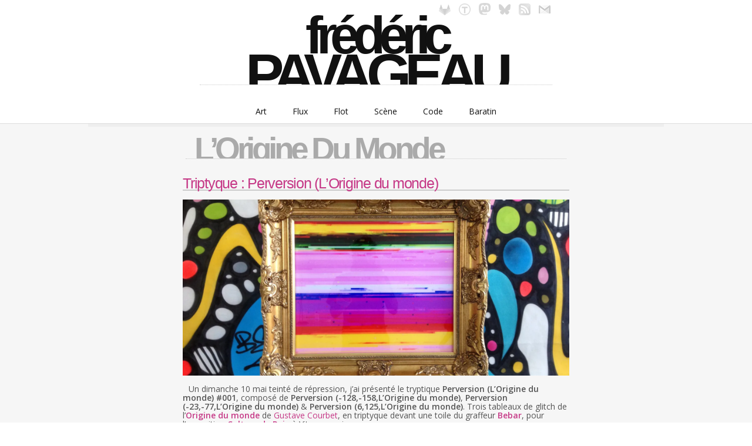

--- FILE ---
content_type: text/html; charset=UTF-8
request_url: https://www.fredericpavageau.net/tag/lorigine-du-monde/
body_size: 13970
content:

<!DOCTYPE html>

<html lang="fr-FR">

<head>

<meta charset="UTF-8">

<meta name="viewport" content="width=735px">

<title>L&rsquo;Origine du monde | Frédéric Pavageau</title>

<link rel="profile" href="https://gmpg.org/xfn/11">

<link rel="pingback" href="https://www.fredericpavageau.net/xmlrpc.php">

<!--[if lt IE 9]>

<script src="https://www.fredericpavageau.net/wp-content/themes/FP-portfolio-press/js/html5.js"></script>

<![endif]-->


	  <meta name='robots' content='max-image-preview:large' />
<link rel='dns-prefetch' href='//stats.wp.com' />
<link rel='dns-prefetch' href='//fonts.googleapis.com' />
<link rel='dns-prefetch' href='//v0.wordpress.com' />
<link rel="alternate" type="application/rss+xml" title="Frédéric Pavageau &raquo; Flux" href="https://www.fredericpavageau.net/feed/" />
<link rel="alternate" type="application/rss+xml" title="Frédéric Pavageau &raquo; Flux des commentaires" href="https://www.fredericpavageau.net/comments/feed/" />
<link rel="alternate" type="application/rss+xml" title="Frédéric Pavageau &raquo; Flux de l’étiquette L&#039;Origine du monde" href="https://www.fredericpavageau.net/tag/lorigine-du-monde/feed/" />
<style id='wp-img-auto-sizes-contain-inline-css' type='text/css'>
img:is([sizes=auto i],[sizes^="auto," i]){contain-intrinsic-size:3000px 1500px}
/*# sourceURL=wp-img-auto-sizes-contain-inline-css */
</style>
<style id='wp-emoji-styles-inline-css' type='text/css'>

	img.wp-smiley, img.emoji {
		display: inline !important;
		border: none !important;
		box-shadow: none !important;
		height: 1em !important;
		width: 1em !important;
		margin: 0 0.07em !important;
		vertical-align: -0.1em !important;
		background: none !important;
		padding: 0 !important;
	}
/*# sourceURL=wp-emoji-styles-inline-css */
</style>
<style id='wp-block-library-inline-css' type='text/css'>
:root{--wp-block-synced-color:#7a00df;--wp-block-synced-color--rgb:122,0,223;--wp-bound-block-color:var(--wp-block-synced-color);--wp-editor-canvas-background:#ddd;--wp-admin-theme-color:#007cba;--wp-admin-theme-color--rgb:0,124,186;--wp-admin-theme-color-darker-10:#006ba1;--wp-admin-theme-color-darker-10--rgb:0,107,160.5;--wp-admin-theme-color-darker-20:#005a87;--wp-admin-theme-color-darker-20--rgb:0,90,135;--wp-admin-border-width-focus:2px}@media (min-resolution:192dpi){:root{--wp-admin-border-width-focus:1.5px}}.wp-element-button{cursor:pointer}:root .has-very-light-gray-background-color{background-color:#eee}:root .has-very-dark-gray-background-color{background-color:#313131}:root .has-very-light-gray-color{color:#eee}:root .has-very-dark-gray-color{color:#313131}:root .has-vivid-green-cyan-to-vivid-cyan-blue-gradient-background{background:linear-gradient(135deg,#00d084,#0693e3)}:root .has-purple-crush-gradient-background{background:linear-gradient(135deg,#34e2e4,#4721fb 50%,#ab1dfe)}:root .has-hazy-dawn-gradient-background{background:linear-gradient(135deg,#faaca8,#dad0ec)}:root .has-subdued-olive-gradient-background{background:linear-gradient(135deg,#fafae1,#67a671)}:root .has-atomic-cream-gradient-background{background:linear-gradient(135deg,#fdd79a,#004a59)}:root .has-nightshade-gradient-background{background:linear-gradient(135deg,#330968,#31cdcf)}:root .has-midnight-gradient-background{background:linear-gradient(135deg,#020381,#2874fc)}:root{--wp--preset--font-size--normal:16px;--wp--preset--font-size--huge:42px}.has-regular-font-size{font-size:1em}.has-larger-font-size{font-size:2.625em}.has-normal-font-size{font-size:var(--wp--preset--font-size--normal)}.has-huge-font-size{font-size:var(--wp--preset--font-size--huge)}.has-text-align-center{text-align:center}.has-text-align-left{text-align:left}.has-text-align-right{text-align:right}.has-fit-text{white-space:nowrap!important}#end-resizable-editor-section{display:none}.aligncenter{clear:both}.items-justified-left{justify-content:flex-start}.items-justified-center{justify-content:center}.items-justified-right{justify-content:flex-end}.items-justified-space-between{justify-content:space-between}.screen-reader-text{border:0;clip-path:inset(50%);height:1px;margin:-1px;overflow:hidden;padding:0;position:absolute;width:1px;word-wrap:normal!important}.screen-reader-text:focus{background-color:#ddd;clip-path:none;color:#444;display:block;font-size:1em;height:auto;left:5px;line-height:normal;padding:15px 23px 14px;text-decoration:none;top:5px;width:auto;z-index:100000}html :where(.has-border-color){border-style:solid}html :where([style*=border-top-color]){border-top-style:solid}html :where([style*=border-right-color]){border-right-style:solid}html :where([style*=border-bottom-color]){border-bottom-style:solid}html :where([style*=border-left-color]){border-left-style:solid}html :where([style*=border-width]){border-style:solid}html :where([style*=border-top-width]){border-top-style:solid}html :where([style*=border-right-width]){border-right-style:solid}html :where([style*=border-bottom-width]){border-bottom-style:solid}html :where([style*=border-left-width]){border-left-style:solid}html :where(img[class*=wp-image-]){height:auto;max-width:100%}:where(figure){margin:0 0 1em}html :where(.is-position-sticky){--wp-admin--admin-bar--position-offset:var(--wp-admin--admin-bar--height,0px)}@media screen and (max-width:600px){html :where(.is-position-sticky){--wp-admin--admin-bar--position-offset:0px}}

/*# sourceURL=wp-block-library-inline-css */
</style><style id='wp-block-gallery-inline-css' type='text/css'>
.blocks-gallery-grid:not(.has-nested-images),.wp-block-gallery:not(.has-nested-images){display:flex;flex-wrap:wrap;list-style-type:none;margin:0;padding:0}.blocks-gallery-grid:not(.has-nested-images) .blocks-gallery-image,.blocks-gallery-grid:not(.has-nested-images) .blocks-gallery-item,.wp-block-gallery:not(.has-nested-images) .blocks-gallery-image,.wp-block-gallery:not(.has-nested-images) .blocks-gallery-item{display:flex;flex-direction:column;flex-grow:1;justify-content:center;margin:0 1em 1em 0;position:relative;width:calc(50% - 1em)}.blocks-gallery-grid:not(.has-nested-images) .blocks-gallery-image:nth-of-type(2n),.blocks-gallery-grid:not(.has-nested-images) .blocks-gallery-item:nth-of-type(2n),.wp-block-gallery:not(.has-nested-images) .blocks-gallery-image:nth-of-type(2n),.wp-block-gallery:not(.has-nested-images) .blocks-gallery-item:nth-of-type(2n){margin-right:0}.blocks-gallery-grid:not(.has-nested-images) .blocks-gallery-image figure,.blocks-gallery-grid:not(.has-nested-images) .blocks-gallery-item figure,.wp-block-gallery:not(.has-nested-images) .blocks-gallery-image figure,.wp-block-gallery:not(.has-nested-images) .blocks-gallery-item figure{align-items:flex-end;display:flex;height:100%;justify-content:flex-start;margin:0}.blocks-gallery-grid:not(.has-nested-images) .blocks-gallery-image img,.blocks-gallery-grid:not(.has-nested-images) .blocks-gallery-item img,.wp-block-gallery:not(.has-nested-images) .blocks-gallery-image img,.wp-block-gallery:not(.has-nested-images) .blocks-gallery-item img{display:block;height:auto;max-width:100%;width:auto}.blocks-gallery-grid:not(.has-nested-images) .blocks-gallery-image figcaption,.blocks-gallery-grid:not(.has-nested-images) .blocks-gallery-item figcaption,.wp-block-gallery:not(.has-nested-images) .blocks-gallery-image figcaption,.wp-block-gallery:not(.has-nested-images) .blocks-gallery-item figcaption{background:linear-gradient(0deg,#000000b3,#0000004d 70%,#0000);bottom:0;box-sizing:border-box;color:#fff;font-size:.8em;margin:0;max-height:100%;overflow:auto;padding:3em .77em .7em;position:absolute;text-align:center;width:100%;z-index:2}.blocks-gallery-grid:not(.has-nested-images) .blocks-gallery-image figcaption img,.blocks-gallery-grid:not(.has-nested-images) .blocks-gallery-item figcaption img,.wp-block-gallery:not(.has-nested-images) .blocks-gallery-image figcaption img,.wp-block-gallery:not(.has-nested-images) .blocks-gallery-item figcaption img{display:inline}.blocks-gallery-grid:not(.has-nested-images) figcaption,.wp-block-gallery:not(.has-nested-images) figcaption{flex-grow:1}.blocks-gallery-grid:not(.has-nested-images).is-cropped .blocks-gallery-image a,.blocks-gallery-grid:not(.has-nested-images).is-cropped .blocks-gallery-image img,.blocks-gallery-grid:not(.has-nested-images).is-cropped .blocks-gallery-item a,.blocks-gallery-grid:not(.has-nested-images).is-cropped .blocks-gallery-item img,.wp-block-gallery:not(.has-nested-images).is-cropped .blocks-gallery-image a,.wp-block-gallery:not(.has-nested-images).is-cropped .blocks-gallery-image img,.wp-block-gallery:not(.has-nested-images).is-cropped .blocks-gallery-item a,.wp-block-gallery:not(.has-nested-images).is-cropped .blocks-gallery-item img{flex:1;height:100%;object-fit:cover;width:100%}.blocks-gallery-grid:not(.has-nested-images).columns-1 .blocks-gallery-image,.blocks-gallery-grid:not(.has-nested-images).columns-1 .blocks-gallery-item,.wp-block-gallery:not(.has-nested-images).columns-1 .blocks-gallery-image,.wp-block-gallery:not(.has-nested-images).columns-1 .blocks-gallery-item{margin-right:0;width:100%}@media (min-width:600px){.blocks-gallery-grid:not(.has-nested-images).columns-3 .blocks-gallery-image,.blocks-gallery-grid:not(.has-nested-images).columns-3 .blocks-gallery-item,.wp-block-gallery:not(.has-nested-images).columns-3 .blocks-gallery-image,.wp-block-gallery:not(.has-nested-images).columns-3 .blocks-gallery-item{margin-right:1em;width:calc(33.33333% - .66667em)}.blocks-gallery-grid:not(.has-nested-images).columns-4 .blocks-gallery-image,.blocks-gallery-grid:not(.has-nested-images).columns-4 .blocks-gallery-item,.wp-block-gallery:not(.has-nested-images).columns-4 .blocks-gallery-image,.wp-block-gallery:not(.has-nested-images).columns-4 .blocks-gallery-item{margin-right:1em;width:calc(25% - .75em)}.blocks-gallery-grid:not(.has-nested-images).columns-5 .blocks-gallery-image,.blocks-gallery-grid:not(.has-nested-images).columns-5 .blocks-gallery-item,.wp-block-gallery:not(.has-nested-images).columns-5 .blocks-gallery-image,.wp-block-gallery:not(.has-nested-images).columns-5 .blocks-gallery-item{margin-right:1em;width:calc(20% - .8em)}.blocks-gallery-grid:not(.has-nested-images).columns-6 .blocks-gallery-image,.blocks-gallery-grid:not(.has-nested-images).columns-6 .blocks-gallery-item,.wp-block-gallery:not(.has-nested-images).columns-6 .blocks-gallery-image,.wp-block-gallery:not(.has-nested-images).columns-6 .blocks-gallery-item{margin-right:1em;width:calc(16.66667% - .83333em)}.blocks-gallery-grid:not(.has-nested-images).columns-7 .blocks-gallery-image,.blocks-gallery-grid:not(.has-nested-images).columns-7 .blocks-gallery-item,.wp-block-gallery:not(.has-nested-images).columns-7 .blocks-gallery-image,.wp-block-gallery:not(.has-nested-images).columns-7 .blocks-gallery-item{margin-right:1em;width:calc(14.28571% - .85714em)}.blocks-gallery-grid:not(.has-nested-images).columns-8 .blocks-gallery-image,.blocks-gallery-grid:not(.has-nested-images).columns-8 .blocks-gallery-item,.wp-block-gallery:not(.has-nested-images).columns-8 .blocks-gallery-image,.wp-block-gallery:not(.has-nested-images).columns-8 .blocks-gallery-item{margin-right:1em;width:calc(12.5% - .875em)}.blocks-gallery-grid:not(.has-nested-images).columns-1 .blocks-gallery-image:nth-of-type(1n),.blocks-gallery-grid:not(.has-nested-images).columns-1 .blocks-gallery-item:nth-of-type(1n),.blocks-gallery-grid:not(.has-nested-images).columns-2 .blocks-gallery-image:nth-of-type(2n),.blocks-gallery-grid:not(.has-nested-images).columns-2 .blocks-gallery-item:nth-of-type(2n),.blocks-gallery-grid:not(.has-nested-images).columns-3 .blocks-gallery-image:nth-of-type(3n),.blocks-gallery-grid:not(.has-nested-images).columns-3 .blocks-gallery-item:nth-of-type(3n),.blocks-gallery-grid:not(.has-nested-images).columns-4 .blocks-gallery-image:nth-of-type(4n),.blocks-gallery-grid:not(.has-nested-images).columns-4 .blocks-gallery-item:nth-of-type(4n),.blocks-gallery-grid:not(.has-nested-images).columns-5 .blocks-gallery-image:nth-of-type(5n),.blocks-gallery-grid:not(.has-nested-images).columns-5 .blocks-gallery-item:nth-of-type(5n),.blocks-gallery-grid:not(.has-nested-images).columns-6 .blocks-gallery-image:nth-of-type(6n),.blocks-gallery-grid:not(.has-nested-images).columns-6 .blocks-gallery-item:nth-of-type(6n),.blocks-gallery-grid:not(.has-nested-images).columns-7 .blocks-gallery-image:nth-of-type(7n),.blocks-gallery-grid:not(.has-nested-images).columns-7 .blocks-gallery-item:nth-of-type(7n),.blocks-gallery-grid:not(.has-nested-images).columns-8 .blocks-gallery-image:nth-of-type(8n),.blocks-gallery-grid:not(.has-nested-images).columns-8 .blocks-gallery-item:nth-of-type(8n),.wp-block-gallery:not(.has-nested-images).columns-1 .blocks-gallery-image:nth-of-type(1n),.wp-block-gallery:not(.has-nested-images).columns-1 .blocks-gallery-item:nth-of-type(1n),.wp-block-gallery:not(.has-nested-images).columns-2 .blocks-gallery-image:nth-of-type(2n),.wp-block-gallery:not(.has-nested-images).columns-2 .blocks-gallery-item:nth-of-type(2n),.wp-block-gallery:not(.has-nested-images).columns-3 .blocks-gallery-image:nth-of-type(3n),.wp-block-gallery:not(.has-nested-images).columns-3 .blocks-gallery-item:nth-of-type(3n),.wp-block-gallery:not(.has-nested-images).columns-4 .blocks-gallery-image:nth-of-type(4n),.wp-block-gallery:not(.has-nested-images).columns-4 .blocks-gallery-item:nth-of-type(4n),.wp-block-gallery:not(.has-nested-images).columns-5 .blocks-gallery-image:nth-of-type(5n),.wp-block-gallery:not(.has-nested-images).columns-5 .blocks-gallery-item:nth-of-type(5n),.wp-block-gallery:not(.has-nested-images).columns-6 .blocks-gallery-image:nth-of-type(6n),.wp-block-gallery:not(.has-nested-images).columns-6 .blocks-gallery-item:nth-of-type(6n),.wp-block-gallery:not(.has-nested-images).columns-7 .blocks-gallery-image:nth-of-type(7n),.wp-block-gallery:not(.has-nested-images).columns-7 .blocks-gallery-item:nth-of-type(7n),.wp-block-gallery:not(.has-nested-images).columns-8 .blocks-gallery-image:nth-of-type(8n),.wp-block-gallery:not(.has-nested-images).columns-8 .blocks-gallery-item:nth-of-type(8n){margin-right:0}}.blocks-gallery-grid:not(.has-nested-images) .blocks-gallery-image:last-child,.blocks-gallery-grid:not(.has-nested-images) .blocks-gallery-item:last-child,.wp-block-gallery:not(.has-nested-images) .blocks-gallery-image:last-child,.wp-block-gallery:not(.has-nested-images) .blocks-gallery-item:last-child{margin-right:0}.blocks-gallery-grid:not(.has-nested-images).alignleft,.blocks-gallery-grid:not(.has-nested-images).alignright,.wp-block-gallery:not(.has-nested-images).alignleft,.wp-block-gallery:not(.has-nested-images).alignright{max-width:420px;width:100%}.blocks-gallery-grid:not(.has-nested-images).aligncenter .blocks-gallery-item figure,.wp-block-gallery:not(.has-nested-images).aligncenter .blocks-gallery-item figure{justify-content:center}.wp-block-gallery:not(.is-cropped) .blocks-gallery-item{align-self:flex-start}figure.wp-block-gallery.has-nested-images{align-items:normal}.wp-block-gallery.has-nested-images figure.wp-block-image:not(#individual-image){margin:0;width:calc(50% - var(--wp--style--unstable-gallery-gap, 16px)/2)}.wp-block-gallery.has-nested-images figure.wp-block-image{box-sizing:border-box;display:flex;flex-direction:column;flex-grow:1;justify-content:center;max-width:100%;position:relative}.wp-block-gallery.has-nested-images figure.wp-block-image>a,.wp-block-gallery.has-nested-images figure.wp-block-image>div{flex-direction:column;flex-grow:1;margin:0}.wp-block-gallery.has-nested-images figure.wp-block-image img{display:block;height:auto;max-width:100%!important;width:auto}.wp-block-gallery.has-nested-images figure.wp-block-image figcaption,.wp-block-gallery.has-nested-images figure.wp-block-image:has(figcaption):before{bottom:0;left:0;max-height:100%;position:absolute;right:0}.wp-block-gallery.has-nested-images figure.wp-block-image:has(figcaption):before{backdrop-filter:blur(3px);content:"";height:100%;-webkit-mask-image:linear-gradient(0deg,#000 20%,#0000);mask-image:linear-gradient(0deg,#000 20%,#0000);max-height:40%;pointer-events:none}.wp-block-gallery.has-nested-images figure.wp-block-image figcaption{box-sizing:border-box;color:#fff;font-size:13px;margin:0;overflow:auto;padding:1em;text-align:center;text-shadow:0 0 1.5px #000}.wp-block-gallery.has-nested-images figure.wp-block-image figcaption::-webkit-scrollbar{height:12px;width:12px}.wp-block-gallery.has-nested-images figure.wp-block-image figcaption::-webkit-scrollbar-track{background-color:initial}.wp-block-gallery.has-nested-images figure.wp-block-image figcaption::-webkit-scrollbar-thumb{background-clip:padding-box;background-color:initial;border:3px solid #0000;border-radius:8px}.wp-block-gallery.has-nested-images figure.wp-block-image figcaption:focus-within::-webkit-scrollbar-thumb,.wp-block-gallery.has-nested-images figure.wp-block-image figcaption:focus::-webkit-scrollbar-thumb,.wp-block-gallery.has-nested-images figure.wp-block-image figcaption:hover::-webkit-scrollbar-thumb{background-color:#fffc}.wp-block-gallery.has-nested-images figure.wp-block-image figcaption{scrollbar-color:#0000 #0000;scrollbar-gutter:stable both-edges;scrollbar-width:thin}.wp-block-gallery.has-nested-images figure.wp-block-image figcaption:focus,.wp-block-gallery.has-nested-images figure.wp-block-image figcaption:focus-within,.wp-block-gallery.has-nested-images figure.wp-block-image figcaption:hover{scrollbar-color:#fffc #0000}.wp-block-gallery.has-nested-images figure.wp-block-image figcaption{will-change:transform}@media (hover:none){.wp-block-gallery.has-nested-images figure.wp-block-image figcaption{scrollbar-color:#fffc #0000}}.wp-block-gallery.has-nested-images figure.wp-block-image figcaption{background:linear-gradient(0deg,#0006,#0000)}.wp-block-gallery.has-nested-images figure.wp-block-image figcaption img{display:inline}.wp-block-gallery.has-nested-images figure.wp-block-image figcaption a{color:inherit}.wp-block-gallery.has-nested-images figure.wp-block-image.has-custom-border img{box-sizing:border-box}.wp-block-gallery.has-nested-images figure.wp-block-image.has-custom-border>a,.wp-block-gallery.has-nested-images figure.wp-block-image.has-custom-border>div,.wp-block-gallery.has-nested-images figure.wp-block-image.is-style-rounded>a,.wp-block-gallery.has-nested-images figure.wp-block-image.is-style-rounded>div{flex:1 1 auto}.wp-block-gallery.has-nested-images figure.wp-block-image.has-custom-border figcaption,.wp-block-gallery.has-nested-images figure.wp-block-image.is-style-rounded figcaption{background:none;color:inherit;flex:initial;margin:0;padding:10px 10px 9px;position:relative;text-shadow:none}.wp-block-gallery.has-nested-images figure.wp-block-image.has-custom-border:before,.wp-block-gallery.has-nested-images figure.wp-block-image.is-style-rounded:before{content:none}.wp-block-gallery.has-nested-images figcaption{flex-basis:100%;flex-grow:1;text-align:center}.wp-block-gallery.has-nested-images:not(.is-cropped) figure.wp-block-image:not(#individual-image){margin-bottom:auto;margin-top:0}.wp-block-gallery.has-nested-images.is-cropped figure.wp-block-image:not(#individual-image){align-self:inherit}.wp-block-gallery.has-nested-images.is-cropped figure.wp-block-image:not(#individual-image)>a,.wp-block-gallery.has-nested-images.is-cropped figure.wp-block-image:not(#individual-image)>div:not(.components-drop-zone){display:flex}.wp-block-gallery.has-nested-images.is-cropped figure.wp-block-image:not(#individual-image) a,.wp-block-gallery.has-nested-images.is-cropped figure.wp-block-image:not(#individual-image) img{flex:1 0 0%;height:100%;object-fit:cover;width:100%}.wp-block-gallery.has-nested-images.columns-1 figure.wp-block-image:not(#individual-image){width:100%}@media (min-width:600px){.wp-block-gallery.has-nested-images.columns-3 figure.wp-block-image:not(#individual-image){width:calc(33.33333% - var(--wp--style--unstable-gallery-gap, 16px)*.66667)}.wp-block-gallery.has-nested-images.columns-4 figure.wp-block-image:not(#individual-image){width:calc(25% - var(--wp--style--unstable-gallery-gap, 16px)*.75)}.wp-block-gallery.has-nested-images.columns-5 figure.wp-block-image:not(#individual-image){width:calc(20% - var(--wp--style--unstable-gallery-gap, 16px)*.8)}.wp-block-gallery.has-nested-images.columns-6 figure.wp-block-image:not(#individual-image){width:calc(16.66667% - var(--wp--style--unstable-gallery-gap, 16px)*.83333)}.wp-block-gallery.has-nested-images.columns-7 figure.wp-block-image:not(#individual-image){width:calc(14.28571% - var(--wp--style--unstable-gallery-gap, 16px)*.85714)}.wp-block-gallery.has-nested-images.columns-8 figure.wp-block-image:not(#individual-image){width:calc(12.5% - var(--wp--style--unstable-gallery-gap, 16px)*.875)}.wp-block-gallery.has-nested-images.columns-default figure.wp-block-image:not(#individual-image){width:calc(33.33% - var(--wp--style--unstable-gallery-gap, 16px)*.66667)}.wp-block-gallery.has-nested-images.columns-default figure.wp-block-image:not(#individual-image):first-child:nth-last-child(2),.wp-block-gallery.has-nested-images.columns-default figure.wp-block-image:not(#individual-image):first-child:nth-last-child(2)~figure.wp-block-image:not(#individual-image){width:calc(50% - var(--wp--style--unstable-gallery-gap, 16px)*.5)}.wp-block-gallery.has-nested-images.columns-default figure.wp-block-image:not(#individual-image):first-child:last-child{width:100%}}.wp-block-gallery.has-nested-images.alignleft,.wp-block-gallery.has-nested-images.alignright{max-width:420px;width:100%}.wp-block-gallery.has-nested-images.aligncenter{justify-content:center}
/*# sourceURL=https://www.fredericpavageau.net/wp-includes/blocks/gallery/style.min.css */
</style>
<style id='wp-block-image-inline-css' type='text/css'>
.wp-block-image>a,.wp-block-image>figure>a{display:inline-block}.wp-block-image img{box-sizing:border-box;height:auto;max-width:100%;vertical-align:bottom}@media not (prefers-reduced-motion){.wp-block-image img.hide{visibility:hidden}.wp-block-image img.show{animation:show-content-image .4s}}.wp-block-image[style*=border-radius] img,.wp-block-image[style*=border-radius]>a{border-radius:inherit}.wp-block-image.has-custom-border img{box-sizing:border-box}.wp-block-image.aligncenter{text-align:center}.wp-block-image.alignfull>a,.wp-block-image.alignwide>a{width:100%}.wp-block-image.alignfull img,.wp-block-image.alignwide img{height:auto;width:100%}.wp-block-image .aligncenter,.wp-block-image .alignleft,.wp-block-image .alignright,.wp-block-image.aligncenter,.wp-block-image.alignleft,.wp-block-image.alignright{display:table}.wp-block-image .aligncenter>figcaption,.wp-block-image .alignleft>figcaption,.wp-block-image .alignright>figcaption,.wp-block-image.aligncenter>figcaption,.wp-block-image.alignleft>figcaption,.wp-block-image.alignright>figcaption{caption-side:bottom;display:table-caption}.wp-block-image .alignleft{float:left;margin:.5em 1em .5em 0}.wp-block-image .alignright{float:right;margin:.5em 0 .5em 1em}.wp-block-image .aligncenter{margin-left:auto;margin-right:auto}.wp-block-image :where(figcaption){margin-bottom:1em;margin-top:.5em}.wp-block-image.is-style-circle-mask img{border-radius:9999px}@supports ((-webkit-mask-image:none) or (mask-image:none)) or (-webkit-mask-image:none){.wp-block-image.is-style-circle-mask img{border-radius:0;-webkit-mask-image:url('data:image/svg+xml;utf8,<svg viewBox="0 0 100 100" xmlns="http://www.w3.org/2000/svg"><circle cx="50" cy="50" r="50"/></svg>');mask-image:url('data:image/svg+xml;utf8,<svg viewBox="0 0 100 100" xmlns="http://www.w3.org/2000/svg"><circle cx="50" cy="50" r="50"/></svg>');mask-mode:alpha;-webkit-mask-position:center;mask-position:center;-webkit-mask-repeat:no-repeat;mask-repeat:no-repeat;-webkit-mask-size:contain;mask-size:contain}}:root :where(.wp-block-image.is-style-rounded img,.wp-block-image .is-style-rounded img){border-radius:9999px}.wp-block-image figure{margin:0}.wp-lightbox-container{display:flex;flex-direction:column;position:relative}.wp-lightbox-container img{cursor:zoom-in}.wp-lightbox-container img:hover+button{opacity:1}.wp-lightbox-container button{align-items:center;backdrop-filter:blur(16px) saturate(180%);background-color:#5a5a5a40;border:none;border-radius:4px;cursor:zoom-in;display:flex;height:20px;justify-content:center;opacity:0;padding:0;position:absolute;right:16px;text-align:center;top:16px;width:20px;z-index:100}@media not (prefers-reduced-motion){.wp-lightbox-container button{transition:opacity .2s ease}}.wp-lightbox-container button:focus-visible{outline:3px auto #5a5a5a40;outline:3px auto -webkit-focus-ring-color;outline-offset:3px}.wp-lightbox-container button:hover{cursor:pointer;opacity:1}.wp-lightbox-container button:focus{opacity:1}.wp-lightbox-container button:focus,.wp-lightbox-container button:hover,.wp-lightbox-container button:not(:hover):not(:active):not(.has-background){background-color:#5a5a5a40;border:none}.wp-lightbox-overlay{box-sizing:border-box;cursor:zoom-out;height:100vh;left:0;overflow:hidden;position:fixed;top:0;visibility:hidden;width:100%;z-index:100000}.wp-lightbox-overlay .close-button{align-items:center;cursor:pointer;display:flex;justify-content:center;min-height:40px;min-width:40px;padding:0;position:absolute;right:calc(env(safe-area-inset-right) + 16px);top:calc(env(safe-area-inset-top) + 16px);z-index:5000000}.wp-lightbox-overlay .close-button:focus,.wp-lightbox-overlay .close-button:hover,.wp-lightbox-overlay .close-button:not(:hover):not(:active):not(.has-background){background:none;border:none}.wp-lightbox-overlay .lightbox-image-container{height:var(--wp--lightbox-container-height);left:50%;overflow:hidden;position:absolute;top:50%;transform:translate(-50%,-50%);transform-origin:top left;width:var(--wp--lightbox-container-width);z-index:9999999999}.wp-lightbox-overlay .wp-block-image{align-items:center;box-sizing:border-box;display:flex;height:100%;justify-content:center;margin:0;position:relative;transform-origin:0 0;width:100%;z-index:3000000}.wp-lightbox-overlay .wp-block-image img{height:var(--wp--lightbox-image-height);min-height:var(--wp--lightbox-image-height);min-width:var(--wp--lightbox-image-width);width:var(--wp--lightbox-image-width)}.wp-lightbox-overlay .wp-block-image figcaption{display:none}.wp-lightbox-overlay button{background:none;border:none}.wp-lightbox-overlay .scrim{background-color:#fff;height:100%;opacity:.9;position:absolute;width:100%;z-index:2000000}.wp-lightbox-overlay.active{visibility:visible}@media not (prefers-reduced-motion){.wp-lightbox-overlay.active{animation:turn-on-visibility .25s both}.wp-lightbox-overlay.active img{animation:turn-on-visibility .35s both}.wp-lightbox-overlay.show-closing-animation:not(.active){animation:turn-off-visibility .35s both}.wp-lightbox-overlay.show-closing-animation:not(.active) img{animation:turn-off-visibility .25s both}.wp-lightbox-overlay.zoom.active{animation:none;opacity:1;visibility:visible}.wp-lightbox-overlay.zoom.active .lightbox-image-container{animation:lightbox-zoom-in .4s}.wp-lightbox-overlay.zoom.active .lightbox-image-container img{animation:none}.wp-lightbox-overlay.zoom.active .scrim{animation:turn-on-visibility .4s forwards}.wp-lightbox-overlay.zoom.show-closing-animation:not(.active){animation:none}.wp-lightbox-overlay.zoom.show-closing-animation:not(.active) .lightbox-image-container{animation:lightbox-zoom-out .4s}.wp-lightbox-overlay.zoom.show-closing-animation:not(.active) .lightbox-image-container img{animation:none}.wp-lightbox-overlay.zoom.show-closing-animation:not(.active) .scrim{animation:turn-off-visibility .4s forwards}}@keyframes show-content-image{0%{visibility:hidden}99%{visibility:hidden}to{visibility:visible}}@keyframes turn-on-visibility{0%{opacity:0}to{opacity:1}}@keyframes turn-off-visibility{0%{opacity:1;visibility:visible}99%{opacity:0;visibility:visible}to{opacity:0;visibility:hidden}}@keyframes lightbox-zoom-in{0%{transform:translate(calc((-100vw + var(--wp--lightbox-scrollbar-width))/2 + var(--wp--lightbox-initial-left-position)),calc(-50vh + var(--wp--lightbox-initial-top-position))) scale(var(--wp--lightbox-scale))}to{transform:translate(-50%,-50%) scale(1)}}@keyframes lightbox-zoom-out{0%{transform:translate(-50%,-50%) scale(1);visibility:visible}99%{visibility:visible}to{transform:translate(calc((-100vw + var(--wp--lightbox-scrollbar-width))/2 + var(--wp--lightbox-initial-left-position)),calc(-50vh + var(--wp--lightbox-initial-top-position))) scale(var(--wp--lightbox-scale));visibility:hidden}}
/*# sourceURL=https://www.fredericpavageau.net/wp-includes/blocks/image/style.min.css */
</style>
<style id='wp-block-paragraph-inline-css' type='text/css'>
.is-small-text{font-size:.875em}.is-regular-text{font-size:1em}.is-large-text{font-size:2.25em}.is-larger-text{font-size:3em}.has-drop-cap:not(:focus):first-letter{float:left;font-size:8.4em;font-style:normal;font-weight:100;line-height:.68;margin:.05em .1em 0 0;text-transform:uppercase}body.rtl .has-drop-cap:not(:focus):first-letter{float:none;margin-left:.1em}p.has-drop-cap.has-background{overflow:hidden}:root :where(p.has-background){padding:1.25em 2.375em}:where(p.has-text-color:not(.has-link-color)) a{color:inherit}p.has-text-align-left[style*="writing-mode:vertical-lr"],p.has-text-align-right[style*="writing-mode:vertical-rl"]{rotate:180deg}
/*# sourceURL=https://www.fredericpavageau.net/wp-includes/blocks/paragraph/style.min.css */
</style>
<style id='global-styles-inline-css' type='text/css'>
:root{--wp--preset--aspect-ratio--square: 1;--wp--preset--aspect-ratio--4-3: 4/3;--wp--preset--aspect-ratio--3-4: 3/4;--wp--preset--aspect-ratio--3-2: 3/2;--wp--preset--aspect-ratio--2-3: 2/3;--wp--preset--aspect-ratio--16-9: 16/9;--wp--preset--aspect-ratio--9-16: 9/16;--wp--preset--color--black: #000000;--wp--preset--color--cyan-bluish-gray: #abb8c3;--wp--preset--color--white: #ffffff;--wp--preset--color--pale-pink: #f78da7;--wp--preset--color--vivid-red: #cf2e2e;--wp--preset--color--luminous-vivid-orange: #ff6900;--wp--preset--color--luminous-vivid-amber: #fcb900;--wp--preset--color--light-green-cyan: #7bdcb5;--wp--preset--color--vivid-green-cyan: #00d084;--wp--preset--color--pale-cyan-blue: #8ed1fc;--wp--preset--color--vivid-cyan-blue: #0693e3;--wp--preset--color--vivid-purple: #9b51e0;--wp--preset--gradient--vivid-cyan-blue-to-vivid-purple: linear-gradient(135deg,rgb(6,147,227) 0%,rgb(155,81,224) 100%);--wp--preset--gradient--light-green-cyan-to-vivid-green-cyan: linear-gradient(135deg,rgb(122,220,180) 0%,rgb(0,208,130) 100%);--wp--preset--gradient--luminous-vivid-amber-to-luminous-vivid-orange: linear-gradient(135deg,rgb(252,185,0) 0%,rgb(255,105,0) 100%);--wp--preset--gradient--luminous-vivid-orange-to-vivid-red: linear-gradient(135deg,rgb(255,105,0) 0%,rgb(207,46,46) 100%);--wp--preset--gradient--very-light-gray-to-cyan-bluish-gray: linear-gradient(135deg,rgb(238,238,238) 0%,rgb(169,184,195) 100%);--wp--preset--gradient--cool-to-warm-spectrum: linear-gradient(135deg,rgb(74,234,220) 0%,rgb(151,120,209) 20%,rgb(207,42,186) 40%,rgb(238,44,130) 60%,rgb(251,105,98) 80%,rgb(254,248,76) 100%);--wp--preset--gradient--blush-light-purple: linear-gradient(135deg,rgb(255,206,236) 0%,rgb(152,150,240) 100%);--wp--preset--gradient--blush-bordeaux: linear-gradient(135deg,rgb(254,205,165) 0%,rgb(254,45,45) 50%,rgb(107,0,62) 100%);--wp--preset--gradient--luminous-dusk: linear-gradient(135deg,rgb(255,203,112) 0%,rgb(199,81,192) 50%,rgb(65,88,208) 100%);--wp--preset--gradient--pale-ocean: linear-gradient(135deg,rgb(255,245,203) 0%,rgb(182,227,212) 50%,rgb(51,167,181) 100%);--wp--preset--gradient--electric-grass: linear-gradient(135deg,rgb(202,248,128) 0%,rgb(113,206,126) 100%);--wp--preset--gradient--midnight: linear-gradient(135deg,rgb(2,3,129) 0%,rgb(40,116,252) 100%);--wp--preset--font-size--small: 13px;--wp--preset--font-size--medium: 20px;--wp--preset--font-size--large: 36px;--wp--preset--font-size--x-large: 42px;--wp--preset--spacing--20: 0.44rem;--wp--preset--spacing--30: 0.67rem;--wp--preset--spacing--40: 1rem;--wp--preset--spacing--50: 1.5rem;--wp--preset--spacing--60: 2.25rem;--wp--preset--spacing--70: 3.38rem;--wp--preset--spacing--80: 5.06rem;--wp--preset--shadow--natural: 6px 6px 9px rgba(0, 0, 0, 0.2);--wp--preset--shadow--deep: 12px 12px 50px rgba(0, 0, 0, 0.4);--wp--preset--shadow--sharp: 6px 6px 0px rgba(0, 0, 0, 0.2);--wp--preset--shadow--outlined: 6px 6px 0px -3px rgb(255, 255, 255), 6px 6px rgb(0, 0, 0);--wp--preset--shadow--crisp: 6px 6px 0px rgb(0, 0, 0);}:where(.is-layout-flex){gap: 0.5em;}:where(.is-layout-grid){gap: 0.5em;}body .is-layout-flex{display: flex;}.is-layout-flex{flex-wrap: wrap;align-items: center;}.is-layout-flex > :is(*, div){margin: 0;}body .is-layout-grid{display: grid;}.is-layout-grid > :is(*, div){margin: 0;}:where(.wp-block-columns.is-layout-flex){gap: 2em;}:where(.wp-block-columns.is-layout-grid){gap: 2em;}:where(.wp-block-post-template.is-layout-flex){gap: 1.25em;}:where(.wp-block-post-template.is-layout-grid){gap: 1.25em;}.has-black-color{color: var(--wp--preset--color--black) !important;}.has-cyan-bluish-gray-color{color: var(--wp--preset--color--cyan-bluish-gray) !important;}.has-white-color{color: var(--wp--preset--color--white) !important;}.has-pale-pink-color{color: var(--wp--preset--color--pale-pink) !important;}.has-vivid-red-color{color: var(--wp--preset--color--vivid-red) !important;}.has-luminous-vivid-orange-color{color: var(--wp--preset--color--luminous-vivid-orange) !important;}.has-luminous-vivid-amber-color{color: var(--wp--preset--color--luminous-vivid-amber) !important;}.has-light-green-cyan-color{color: var(--wp--preset--color--light-green-cyan) !important;}.has-vivid-green-cyan-color{color: var(--wp--preset--color--vivid-green-cyan) !important;}.has-pale-cyan-blue-color{color: var(--wp--preset--color--pale-cyan-blue) !important;}.has-vivid-cyan-blue-color{color: var(--wp--preset--color--vivid-cyan-blue) !important;}.has-vivid-purple-color{color: var(--wp--preset--color--vivid-purple) !important;}.has-black-background-color{background-color: var(--wp--preset--color--black) !important;}.has-cyan-bluish-gray-background-color{background-color: var(--wp--preset--color--cyan-bluish-gray) !important;}.has-white-background-color{background-color: var(--wp--preset--color--white) !important;}.has-pale-pink-background-color{background-color: var(--wp--preset--color--pale-pink) !important;}.has-vivid-red-background-color{background-color: var(--wp--preset--color--vivid-red) !important;}.has-luminous-vivid-orange-background-color{background-color: var(--wp--preset--color--luminous-vivid-orange) !important;}.has-luminous-vivid-amber-background-color{background-color: var(--wp--preset--color--luminous-vivid-amber) !important;}.has-light-green-cyan-background-color{background-color: var(--wp--preset--color--light-green-cyan) !important;}.has-vivid-green-cyan-background-color{background-color: var(--wp--preset--color--vivid-green-cyan) !important;}.has-pale-cyan-blue-background-color{background-color: var(--wp--preset--color--pale-cyan-blue) !important;}.has-vivid-cyan-blue-background-color{background-color: var(--wp--preset--color--vivid-cyan-blue) !important;}.has-vivid-purple-background-color{background-color: var(--wp--preset--color--vivid-purple) !important;}.has-black-border-color{border-color: var(--wp--preset--color--black) !important;}.has-cyan-bluish-gray-border-color{border-color: var(--wp--preset--color--cyan-bluish-gray) !important;}.has-white-border-color{border-color: var(--wp--preset--color--white) !important;}.has-pale-pink-border-color{border-color: var(--wp--preset--color--pale-pink) !important;}.has-vivid-red-border-color{border-color: var(--wp--preset--color--vivid-red) !important;}.has-luminous-vivid-orange-border-color{border-color: var(--wp--preset--color--luminous-vivid-orange) !important;}.has-luminous-vivid-amber-border-color{border-color: var(--wp--preset--color--luminous-vivid-amber) !important;}.has-light-green-cyan-border-color{border-color: var(--wp--preset--color--light-green-cyan) !important;}.has-vivid-green-cyan-border-color{border-color: var(--wp--preset--color--vivid-green-cyan) !important;}.has-pale-cyan-blue-border-color{border-color: var(--wp--preset--color--pale-cyan-blue) !important;}.has-vivid-cyan-blue-border-color{border-color: var(--wp--preset--color--vivid-cyan-blue) !important;}.has-vivid-purple-border-color{border-color: var(--wp--preset--color--vivid-purple) !important;}.has-vivid-cyan-blue-to-vivid-purple-gradient-background{background: var(--wp--preset--gradient--vivid-cyan-blue-to-vivid-purple) !important;}.has-light-green-cyan-to-vivid-green-cyan-gradient-background{background: var(--wp--preset--gradient--light-green-cyan-to-vivid-green-cyan) !important;}.has-luminous-vivid-amber-to-luminous-vivid-orange-gradient-background{background: var(--wp--preset--gradient--luminous-vivid-amber-to-luminous-vivid-orange) !important;}.has-luminous-vivid-orange-to-vivid-red-gradient-background{background: var(--wp--preset--gradient--luminous-vivid-orange-to-vivid-red) !important;}.has-very-light-gray-to-cyan-bluish-gray-gradient-background{background: var(--wp--preset--gradient--very-light-gray-to-cyan-bluish-gray) !important;}.has-cool-to-warm-spectrum-gradient-background{background: var(--wp--preset--gradient--cool-to-warm-spectrum) !important;}.has-blush-light-purple-gradient-background{background: var(--wp--preset--gradient--blush-light-purple) !important;}.has-blush-bordeaux-gradient-background{background: var(--wp--preset--gradient--blush-bordeaux) !important;}.has-luminous-dusk-gradient-background{background: var(--wp--preset--gradient--luminous-dusk) !important;}.has-pale-ocean-gradient-background{background: var(--wp--preset--gradient--pale-ocean) !important;}.has-electric-grass-gradient-background{background: var(--wp--preset--gradient--electric-grass) !important;}.has-midnight-gradient-background{background: var(--wp--preset--gradient--midnight) !important;}.has-small-font-size{font-size: var(--wp--preset--font-size--small) !important;}.has-medium-font-size{font-size: var(--wp--preset--font-size--medium) !important;}.has-large-font-size{font-size: var(--wp--preset--font-size--large) !important;}.has-x-large-font-size{font-size: var(--wp--preset--font-size--x-large) !important;}
/*# sourceURL=global-styles-inline-css */
</style>
<style id='core-block-supports-inline-css' type='text/css'>
.wp-block-gallery.wp-block-gallery-1{--wp--style--unstable-gallery-gap:var( --wp--style--gallery-gap-default, var( --gallery-block--gutter-size, var( --wp--style--block-gap, 0.5em ) ) );gap:var( --wp--style--gallery-gap-default, var( --gallery-block--gutter-size, var( --wp--style--block-gap, 0.5em ) ) );}
/*# sourceURL=core-block-supports-inline-css */
</style>

<style id='classic-theme-styles-inline-css' type='text/css'>
/*! This file is auto-generated */
.wp-block-button__link{color:#fff;background-color:#32373c;border-radius:9999px;box-shadow:none;text-decoration:none;padding:calc(.667em + 2px) calc(1.333em + 2px);font-size:1.125em}.wp-block-file__button{background:#32373c;color:#fff;text-decoration:none}
/*# sourceURL=/wp-includes/css/classic-themes.min.css */
</style>
<link rel='stylesheet' id='stc-tax-style-css' href='https://www.fredericpavageau.net/wp-content/plugins/subscribe-to-category//css/stc-tax-style.css?ver=2.7.4' type='text/css' media='all' />
<link rel='stylesheet' id='wp-lightbox-2.min.css-css' href='https://www.fredericpavageau.net/wp-content/plugins/wp-lightbox-2/styles/lightbox.min.css?ver=1.3.4' type='text/css' media='all' />
<link rel='stylesheet' id='portfolio-press-style-css' href='https://www.fredericpavageau.net/wp-content/themes/FP-portfolio-press/style.css?ver=2.3.0' type='text/css' media='all' />
<link rel='stylesheet' id='portfoliopress_open_sans-css' href='//fonts.googleapis.com/css?family=Open+Sans:400italic,400,600' type='text/css' media='screen' />
<link rel='stylesheet' id='portfoliopress_rokkitt-css' href='//fonts.googleapis.com/css?family=Rokkitt:400,700' type='text/css' media='screen' />
<link rel='stylesheet' id='portfoliopress_icon_font-css' href='https://www.fredericpavageau.net/wp-content/themes/FP-portfolio-press/fonts/custom/portfolio-custom.css?ver=1.0.0' type='text/css' media='all' />
<link rel='stylesheet' id='prettify-css' href='https://www.fredericpavageau.net/wp-content/plugins/prettify-code-syntax/stylesheets/custom.css?ver=6.9' type='text/css' media='all' />
<script type="text/javascript" src="https://www.fredericpavageau.net/wp-includes/js/jquery/jquery.min.js?ver=3.7.1" id="jquery-core-js"></script>
<script type="text/javascript" src="https://www.fredericpavageau.net/wp-includes/js/jquery/jquery-migrate.min.js?ver=3.4.1" id="jquery-migrate-js"></script>
<script type="text/javascript" src="https://www.fredericpavageau.net/wp-content/themes/FP-portfolio-press/js/masonry.pkgd.min.js?ver=6.9" id="Masonry-min-js"></script>
<link rel="https://api.w.org/" href="https://www.fredericpavageau.net/wp-json/" /><link rel="alternate" title="JSON" type="application/json" href="https://www.fredericpavageau.net/wp-json/wp/v2/tags/93" /><link rel="EditURI" type="application/rsd+xml" title="RSD" href="https://www.fredericpavageau.net/xmlrpc.php?rsd" />
<meta name="generator" content="WordPress 6.9" />
	<style>img#wpstats{display:none}</style>
		<link rel="shortcut icon" href="https://fredericpavageau.net/wp-content/uploads/2014/06/logo.png"/>
<!-- Custom Styling -->
<style type="text/css">
#branding {background:#ffffff}
</style>

<style type="text/css">


a:link, a:visited, .entry-meta time, h1.entry-title {
	color:hsl(327,55%,50%);
}

.widget-container h3 {
	border-bottom: 2px solid hsl(327,75%,50%);
}


#menu-principal .current-menu-item a, .current-cat-item a, a:hover, #footer-widgets .tagcloud a:hover {
	color:hsl(111,55%,50%);
}

li#menu-item-1361:hover > a {
	background: hsla(278,65%,50%,0.2);
}

li#menu-item-1373:hover > a {
	background: hsla(21,65%,50%,0.2);
}

li#menu-item-1367:hover > a {
	background: hsla(252,65%,50%,0.2);
}

li#menu-item-1368:hover > a {
	background: hsla(200,65%,50%,0.2);
}

li#menu-item-1374:hover > a {
	background: hsla(178,65%,50%,0.2);
}

li#menu-item-1360:hover > a {
	background: hsla(237,65%,50%,0.2);
}

</style>

</head>



<body class="archive tag tag-lorigine-du-monde tag-93 wp-theme-FP-portfolio-press layout-1col clear-menu">

<div id="wrapper">



	<header id="branding">

    	<div class="col-width">

        
			<span id="logo">

				<div id="site-title"><a href="https://www.fredericpavageau.net/" rel="home">

				Frédéric Pavageau
                </a>

                </div>

			</span>

            <div id="social-link">
            
            <a href="https://framagit.org/Frederiiic" target="_blank" title="Gitlab / Framagit"><img src="https://www.fredericpavageau.net/wp-content/themes/FP-portfolio-press/images/gitlab-color.png" width="20px" height="20px" alt="Gitlab" /></a>

			<a href="https://www.thingiverse.com/frederiiiic/designs" target="_blank" title="thingiverse"><img src="https://www.fredericpavageau.net/wp-content/themes/FP-portfolio-press/images/thingiverse-color.png" width="20px" height="20px" alt="thingiverse" /></a>
            
            <a href="https://framapiaf.org/@frederiiiic" target="_blank" title="Mastodon / Framapiaf"><img src="https://www.fredericpavageau.net/wp-content/themes/FP-portfolio-press/images/mastodon-color.svg" width="20px" height="20px" alt="Mastodon" /></a>

			<a href="https://bsky.app/profile/frederiiic.bsky.social" target="_blank" title="BlueSky"><svg alt="Bluesky" fill="none" viewBox="0 0 64 57" width="20px" style="width: 20px; height: 20px;"><path fill="#0085ff" d="M13.873 3.805C21.21 9.332 29.103 20.537 32 26.55v15.882c0-.338-.13.044-.41.867-1.512 4.456-7.418 21.847-20.923 7.944-7.111-7.32-3.819-14.64 9.125-16.85-7.405 1.264-15.73-.825-18.014-9.015C1.12 23.022 0 8.51 0 6.55 0-3.268 8.579-.182 13.873 3.805ZM50.127 3.805C42.79 9.332 34.897 20.537 32 26.55v15.882c0-.338.13.044.41.867 1.512 4.456 7.418 21.847 20.923 7.944 7.111-7.32 3.819-14.64-9.125-16.85 7.405 1.264 15.73-.825 18.014-9.015C62.88 23.022 64 8.51 64 6.55c0-9.818-8.578-6.732-13.873-2.745Z"></path></svg></a>

            <a href="https://www.fredericpavageau.net/category/flux/feed/" target="_blank" title="Flux RSS"><img src="https://www.fredericpavageau.net/wp-content/themes/FP-portfolio-press/images/feed-color.png" alt="Flux RSS" /></a>

            <a href="mailto:moi@fredericpavageau.net" target="_blank" title="Send mail"><img src="https://www.fredericpavageau.net/wp-content/themes/FP-portfolio-press/images/gmail-color.png" alt="Mail" /></a>

            </div>

			<nav id="navigation" class="site-navigation primary-navigation" role="navigation">

				<div class="menu-principal-container"><ul id="menu-principal" class="nav-menu"><li id="menu-item-1361" class="menu-item menu-item-type-post_type menu-item-object-page menu-item-home menu-item-1361"><a href="https://www.fredericpavageau.net/">Art</a></li>
<li id="menu-item-1373" class="menu-item menu-item-type-post_type menu-item-object-page menu-item-1373"><a href="https://www.fredericpavageau.net/flux/">Flux</a></li>
<li id="menu-item-1367" class="menu-item menu-item-type-post_type menu-item-object-page menu-item-1367"><a href="https://www.fredericpavageau.net/flot/">Flot</a></li>
<li id="menu-item-1368" class="menu-item menu-item-type-post_type menu-item-object-page menu-item-1368"><a href="https://www.fredericpavageau.net/scene/">Scène</a></li>
<li id="menu-item-1374" class="menu-item menu-item-type-post_type menu-item-object-page menu-item-1374"><a href="https://www.fredericpavageau.net/code/">Code</a></li>
<li id="menu-item-1360" class="menu-item menu-item-type-post_type menu-item-object-page menu-item-1360"><a href="https://www.fredericpavageau.net/baratin/">Baratin</a></li>
</ul></div>
			</nav>

		</div>

	</header><!-- #branding -->



	<div id="main">

    	<div class="col-width">
	<div id="primary">
		<div id="content" role="main">

						<header class="archive-header">
					<h1 class="archive-title">L&rsquo;Origine du monde</h1>
									</header>
			
		
						
				
<article id="post-565" class="post-565 post type-post status-publish format-image has-post-thumbnail hentry category-art category-impression-numerique tag-art tag-numerique tag-106 tag-abstraction tag-amour tag-langage tag-random tag-processing tag-tableau tag-code tag-nature tag-impression tag-glitch tag-perversion tag-lorigine-du-monde tag-gustave-courbet tag-jpg tag-chiffrement tag-vitry-sur-seine tag-protection tag-vulnerabilite tag-droit-dauteur tag-libertes tag-reappropriation tag-intimite post_format-post-format-image">

	<header class="entry-header">
		<h1 class="entry-title"><a href="https://www.fredericpavageau.net/2015/05/triptyque-perversion-lorigine-du-monde/">Triptyque : Perversion (L&rsquo;Origine du monde)</a></h1>
	</header><!-- .entry-header -->

			<div class="entry-summary">
		<div class="portfolio-image">
					<a href="https://www.fredericpavageau.net/2015/05/triptyque-perversion-lorigine-du-monde/" rel="bookmark" class="thumb">
				<img width="2560" height="1920" src="https://www.fredericpavageau.net/wp-content/uploads/2015/05/IMG_7946-scaled.jpg" class="attachment-portfolio-fullwidth size-portfolio-fullwidth wp-post-image" alt="" decoding="async" fetchpriority="high" srcset="https://i0.wp.com/www.fredericpavageau.net/wp-content/uploads/2015/05/IMG_7946-scaled.jpg?w=2560&amp;ssl=1 2560w, https://i0.wp.com/www.fredericpavageau.net/wp-content/uploads/2015/05/IMG_7946-scaled.jpg?resize=300%2C225&amp;ssl=1 300w, https://i0.wp.com/www.fredericpavageau.net/wp-content/uploads/2015/05/IMG_7946-scaled.jpg?resize=768%2C576&amp;ssl=1 768w, https://i0.wp.com/www.fredericpavageau.net/wp-content/uploads/2015/05/IMG_7946-scaled.jpg?resize=658%2C494&amp;ssl=1 658w, https://i0.wp.com/www.fredericpavageau.net/wp-content/uploads/2015/05/IMG_7946-scaled.jpg?resize=1536%2C1152&amp;ssl=1 1536w, https://i0.wp.com/www.fredericpavageau.net/wp-content/uploads/2015/05/IMG_7946-scaled.jpg?resize=2048%2C1536&amp;ssl=1 2048w, https://i0.wp.com/www.fredericpavageau.net/wp-content/uploads/2015/05/IMG_7946-scaled.jpg?resize=877%2C658&amp;ssl=1 877w, https://i0.wp.com/www.fredericpavageau.net/wp-content/uploads/2015/05/IMG_7946-scaled.jpg?w=1960&amp;ssl=1 1960w" sizes="(max-width: 2560px) 100vw, 2560px" />					</a>
			</div>
	
<p>Un dimanche 10 mai teinté de répression, j&rsquo;ai présenté le tryptique <strong>Perversion (L&rsquo;Origine du monde) #001</strong>, composé de <strong>Perversion (-128,-158,L&rsquo;Origine du monde)</strong>, <strong>Perversion (-23,-77,L&rsquo;Origine du monde)</strong> &amp; <strong>Perversion (6,125,L&rsquo;Origine du monde)</strong>. Trois tableaux de glitch de l&rsquo;<a href="https://fr.wikipedia.org/wiki/L%27Origine_du_monde"><strong>Origine du monde</strong></a> de <a href="https://fr.wikipedia.org/wiki/Gustave_Courbet">Gustave Courbet</a>, en triptyque devant une toile du graffeur <strong><a href="https://www.facebook.com/Bebarbarie">Bebar</a></strong>, pour l&rsquo;exposition <strong><a href="https://www.vitry94.fr/3227-11585/associations/manifestations-des-associations/fiche/cultures-de-paix.htm" data-type="URL" data-id="https://www.vitry94.fr/3227-11585/associations/manifestations-des-associations/fiche/cultures-de-paix.htm">Culture de Paix</a></strong> à Vitry-sur-seine.</p>



<p><span style="font-family: Arial,sans-serif;"><i>La liberté d&rsquo;expression n&rsquo;est elle pas la liberté d&rsquo;utiliser et de modifier nos chefs d’œuvres à notre guise? Le droit d&rsquo;auteur ne serait il pas une barrière à la liberté d&rsquo;expression, sachant que toutes œuvre est issue, inspiré ou au moins influencé par l&rsquo;histoire de l&rsquo;Art? La véritable paix ne serait elle pas de laisser vivre toutes formes d&rsquo;Art, de folie, de jugement et d&rsquo;opinion? Au lieu d&rsquo;être un moment d&rsquo;inactivité sans danger, ne serait elle pas plutôt ce moment d&rsquo;émulsion, voir même de conflits, mais d&rsquo;échange, où toutes les formes d&rsquo;expressions ou de réappropriation sont autorisées dans un monde qui l&rsquo;entend, le voit, l&rsquo;écoute et le regarde?</i></span></p>



<p><span style="font-family: Arial,sans-serif;"><i><em>L&rsquo;idée étant de remettre au goût du jour une peinture de Gustave Courbet au travers d&rsquo;un traitement numérique, soit la série perversion, un programme qui génère des erreurs dans des images, tel le plus simple des chiffrement en intervertissant deux données (bytes) tout le long d&rsquo;un fichier d&rsquo;image Jpeg. Comme pour réactualiser des questionnement toujours contemporain d&rsquo;un pilier de l&rsquo;histoire de l&rsquo;Art dans notre sphère numérique.</em></i></span></p>



<p><span style="font-family: Arial,sans-serif;"><i>S&rsquo;en dégage une esthétique onirique mystérieuse, mi chaotique, mi épurée, dans laquelle on peut farfouiller, explorer, rechercher ou simplement admirer son abstraction.</i></span></p>



<p><span style="font-family: Arial,sans-serif;"><i><em>La force de cette nouvelle représentation étant la manière de modifier et cacher l&rsquo;image réaliste et figurative de son modèle original, comme un contre pied de cette importance de l&rsquo;image et de son discours évident, comme une manière de pousser le spectateur à aller chercher son intérêt propre, son imagerie propre, et laisser divaguer son imagination dans cette nouvelle représentation devenue semi-abstraite, ouvrant la porte à des interprétations inattendues.</em></i></span></p>



<p><span style="font-family: Arial,sans-serif;"><i><em>A l&rsquo;heure où nos données personnelles sur le réseau sont mises à mal jusque dans notre intimité, autorisons nous à torturer librement du bytes en pagaille à grands coups de randomisation dans du Chef-d’œuvre de poids, afin d&rsquo;illustrer librement le bordel du flux sensible qui nous entoure dans toute sa complexité à l&rsquo;époque du partage universelle et de la réappropriation généralisée.</em></i></span></p>



<p><span style="font-family: Arial,sans-serif;"><i><em>Cette démarche de destruction aléatoire, non maitrisée, est une métaphore de la perte, de la réutilisation et de l&rsquo;évolution de nos données personnelles et parfois intime dans le monde numérique contemporain qui nous échappe. Le monde numérique n&rsquo;a pas de propriétaire.</em></i></span></p>



<p><strong><em>PS :</em></strong> Désolé pour la qualité des photos et mon reflet dedans, j&rsquo;ai pas réussis à faire mieux. Sinon ils existent toujours en vrai chez moi.</p>



<figure class="wp-block-gallery has-nested-images columns-default is-cropped wp-block-gallery-1 is-layout-flex wp-block-gallery-is-layout-flex">
<figure class="wp-block-image size-large"><a href="https://i0.wp.com/www.fredericpavageau.net/wp-content/uploads/2015/05/IMG_7947-scaled.jpg?ssl=1" rel="lightbox[565]"><img data-recalc-dims="1" decoding="async" width="980" height="735" data-id="568" src="https://i0.wp.com/www.fredericpavageau.net/wp-content/uploads/2015/05/IMG_7947-scaled.jpg?resize=980%2C735&#038;ssl=1" alt="" class="wp-image-568" srcset="https://i0.wp.com/www.fredericpavageau.net/wp-content/uploads/2015/05/IMG_7947-scaled.jpg?w=2560&amp;ssl=1 2560w, https://i0.wp.com/www.fredericpavageau.net/wp-content/uploads/2015/05/IMG_7947-scaled.jpg?resize=300%2C225&amp;ssl=1 300w, https://i0.wp.com/www.fredericpavageau.net/wp-content/uploads/2015/05/IMG_7947-scaled.jpg?resize=877%2C658&amp;ssl=1 877w, https://i0.wp.com/www.fredericpavageau.net/wp-content/uploads/2015/05/IMG_7947-scaled.jpg?resize=768%2C576&amp;ssl=1 768w, https://i0.wp.com/www.fredericpavageau.net/wp-content/uploads/2015/05/IMG_7947-scaled.jpg?resize=1536%2C1152&amp;ssl=1 1536w, https://i0.wp.com/www.fredericpavageau.net/wp-content/uploads/2015/05/IMG_7947-scaled.jpg?resize=2048%2C1536&amp;ssl=1 2048w, https://i0.wp.com/www.fredericpavageau.net/wp-content/uploads/2015/05/IMG_7947-scaled.jpg?w=1960&amp;ssl=1 1960w" sizes="(max-width: 980px) 100vw, 980px" /></a><figcaption class="wp-element-caption">Perversion (6,125,L&rsquo;Origine du monde)</figcaption></figure>



<figure class="wp-block-image size-large"><a href="https://i0.wp.com/www.fredericpavageau.net/wp-content/uploads/2015/05/IMG_7948.jpg?ssl=1" rel="lightbox[565]"><img data-recalc-dims="1" decoding="async" width="980" height="735" data-id="569" src="https://i0.wp.com/www.fredericpavageau.net/wp-content/uploads/2015/05/IMG_7948.jpg?resize=980%2C735&#038;ssl=1" alt="" class="wp-image-569" srcset="https://i0.wp.com/www.fredericpavageau.net/wp-content/uploads/2015/05/IMG_7948.jpg?w=2490&amp;ssl=1 2490w, https://i0.wp.com/www.fredericpavageau.net/wp-content/uploads/2015/05/IMG_7948.jpg?resize=300%2C225&amp;ssl=1 300w, https://i0.wp.com/www.fredericpavageau.net/wp-content/uploads/2015/05/IMG_7948.jpg?resize=877%2C658&amp;ssl=1 877w, https://i0.wp.com/www.fredericpavageau.net/wp-content/uploads/2015/05/IMG_7948.jpg?resize=768%2C576&amp;ssl=1 768w, https://i0.wp.com/www.fredericpavageau.net/wp-content/uploads/2015/05/IMG_7948.jpg?resize=1536%2C1152&amp;ssl=1 1536w, https://i0.wp.com/www.fredericpavageau.net/wp-content/uploads/2015/05/IMG_7948.jpg?resize=2048%2C1536&amp;ssl=1 2048w, https://i0.wp.com/www.fredericpavageau.net/wp-content/uploads/2015/05/IMG_7948.jpg?w=1960&amp;ssl=1 1960w" sizes="(max-width: 980px) 100vw, 980px" /></a><figcaption class="wp-element-caption">Perversion (-23,-77,L&rsquo;Origine du monde)</figcaption></figure>



<figure class="wp-block-image size-large"><a href="https://i0.wp.com/www.fredericpavageau.net/wp-content/uploads/2015/05/IMG_7945.jpg?ssl=1" rel="lightbox[565]"><img data-recalc-dims="1" loading="lazy" decoding="async" width="980" height="735" data-id="571" src="https://i0.wp.com/www.fredericpavageau.net/wp-content/uploads/2015/05/IMG_7945.jpg?resize=980%2C735&#038;ssl=1" alt="" class="wp-image-571" srcset="https://i0.wp.com/www.fredericpavageau.net/wp-content/uploads/2015/05/IMG_7945.jpg?w=2480&amp;ssl=1 2480w, https://i0.wp.com/www.fredericpavageau.net/wp-content/uploads/2015/05/IMG_7945.jpg?resize=300%2C225&amp;ssl=1 300w, https://i0.wp.com/www.fredericpavageau.net/wp-content/uploads/2015/05/IMG_7945.jpg?resize=877%2C658&amp;ssl=1 877w, https://i0.wp.com/www.fredericpavageau.net/wp-content/uploads/2015/05/IMG_7945.jpg?resize=768%2C576&amp;ssl=1 768w, https://i0.wp.com/www.fredericpavageau.net/wp-content/uploads/2015/05/IMG_7945.jpg?resize=1536%2C1152&amp;ssl=1 1536w, https://i0.wp.com/www.fredericpavageau.net/wp-content/uploads/2015/05/IMG_7945.jpg?resize=2048%2C1536&amp;ssl=1 2048w, https://i0.wp.com/www.fredericpavageau.net/wp-content/uploads/2015/05/IMG_7945.jpg?w=1960&amp;ssl=1 1960w" sizes="auto, (max-width: 980px) 100vw, 980px" /></a><figcaption class="wp-element-caption">Perversion (-128,-158,L&rsquo;Origine du monde)</figcaption></figure>



<figure class="wp-block-image size-large"><a href="https://i0.wp.com/www.fredericpavageau.net/wp-content/uploads/2015/05/IMG_7953-scaled.jpg?ssl=1" rel="lightbox[565]"><img data-recalc-dims="1" loading="lazy" decoding="async" width="980" height="735" data-id="570" src="https://i0.wp.com/www.fredericpavageau.net/wp-content/uploads/2015/05/IMG_7953-scaled.jpg?resize=980%2C735&#038;ssl=1" alt="" class="wp-image-570" srcset="https://i0.wp.com/www.fredericpavageau.net/wp-content/uploads/2015/05/IMG_7953-scaled.jpg?w=2560&amp;ssl=1 2560w, https://i0.wp.com/www.fredericpavageau.net/wp-content/uploads/2015/05/IMG_7953-scaled.jpg?resize=300%2C225&amp;ssl=1 300w, https://i0.wp.com/www.fredericpavageau.net/wp-content/uploads/2015/05/IMG_7953-scaled.jpg?resize=877%2C658&amp;ssl=1 877w, https://i0.wp.com/www.fredericpavageau.net/wp-content/uploads/2015/05/IMG_7953-scaled.jpg?resize=768%2C576&amp;ssl=1 768w, https://i0.wp.com/www.fredericpavageau.net/wp-content/uploads/2015/05/IMG_7953-scaled.jpg?resize=1536%2C1152&amp;ssl=1 1536w, https://i0.wp.com/www.fredericpavageau.net/wp-content/uploads/2015/05/IMG_7953-scaled.jpg?resize=2048%2C1536&amp;ssl=1 2048w, https://i0.wp.com/www.fredericpavageau.net/wp-content/uploads/2015/05/IMG_7953-scaled.jpg?w=1960&amp;ssl=1 1960w" sizes="auto, (max-width: 980px) 100vw, 980px" /></a><figcaption class="wp-element-caption">Tryptique Perversion (L&rsquo;Origine du monde)</figcaption></figure>
</figure>
	</div><!-- .entry-summary -->
	    
	
	<footer class="entry-meta">
    
    
		<span class="comments-link"><a href="https://www.fredericpavageau.net/2015/05/triptyque-perversion-lorigine-du-monde/#respond">Commenter !</a></span><span class="meta-sep"> &bull; </span>
	    
    <time class="entry-date" datetime="2015-05-21T09:26:23+00:00" pubdate>21 mai 2015</time><span class="meta-prep"> @ </span><time>9h26</time>
	</footer><!-- .entry-meta -->


</article><!-- #post-565 -->

			
			
		
		</div><!-- #content -->
	</div><!-- #primary -->


	</div>

	</div><!-- #main -->



	<footer id="colophon">

		<div class="col-width">



	    


			<div id="site-generator">

				<p><a rel="license" href="https://creativecommons.org/licenses/by-nc/4.0/"><img src="https://www.fredericpavageau.net/wp-content/themes/FP-portfolio-press/images/icon_cc.png" alt="Creative Commons"></a> 2008 - 2026 Fredericpavageau.net <a rel="license" href="https://creativecommons.org/licenses/by-nc/4.0/">Creative Commons License</a>.<br>Propulsé par <a title="Plateforme de publication personnelle sémantique" href="https://wordpress.org/">WordPress</a> &amp; <a href="https://wptheming.com/2010/07/portfolio-theme/">Portfolio</a>.
				</p>

			</div>

		</div>

	</footer><!-- #colophon -->

</div><!-- #page -->



<script type="speculationrules">
{"prefetch":[{"source":"document","where":{"and":[{"href_matches":"/*"},{"not":{"href_matches":["/wp-*.php","/wp-admin/*","/wp-content/uploads/*","/wp-content/*","/wp-content/plugins/*","/wp-content/themes/FP-portfolio-press/*","/*\\?(.+)"]}},{"not":{"selector_matches":"a[rel~=\"nofollow\"]"}},{"not":{"selector_matches":".no-prefetch, .no-prefetch a"}}]},"eagerness":"conservative"}]}
</script>
<script type="text/javascript" src="https://www.fredericpavageau.net/wp-content/plugins/prettify-code-syntax/javascripts/prettify.js?ver=6.9" id="prettify-js"></script>
<script type="text/javascript" src="https://www.fredericpavageau.net/wp-content/plugins/prettify-code-syntax/javascripts/lang-css.js?ver=6.9" id="prettify-css-js"></script>
<script type="text/javascript" src="https://www.fredericpavageau.net/wp-content/plugins/prettify-code-syntax/javascripts/load.js?ver=6.9" id="prettify-load-js"></script>
<script type="text/javascript" id="stc-subscribe-functions-js-extra">
/* <![CDATA[ */
var script_vars = {"approvalStr":"Awaiting Approval"};
//# sourceURL=stc-subscribe-functions-js-extra
/* ]]> */
</script>
<script type="text/javascript" src="https://www.fredericpavageau.net/wp-content/plugins/subscribe-to-category//js/stc-subscribe-functions.min.js?ver=2.7.4" id="stc-subscribe-functions-js"></script>
<script type="text/javascript" id="wp-jquery-lightbox-js-extra">
/* <![CDATA[ */
var JQLBSettings = {"fitToScreen":"1","resizeSpeed":"70","displayDownloadLink":"1","navbarOnTop":"0","loopImages":"","resizeCenter":"","marginSize":"20","linkTarget":"_self","help":"","prevLinkTitle":"previous image","nextLinkTitle":"next image","prevLinkText":"\u00ab Previous","nextLinkText":"Next \u00bb","closeTitle":"close image gallery","image":"Image ","of":" of ","download":"Download","jqlb_overlay_opacity":"80","jqlb_overlay_color":"#000000","jqlb_overlay_close":"1","jqlb_border_width":"10","jqlb_border_color":"#ffffff","jqlb_border_radius":"0","jqlb_image_info_background_transparency":"100","jqlb_image_info_bg_color":"#ffffff","jqlb_image_info_text_color":"#000000","jqlb_image_info_text_fontsize":"10","jqlb_show_text_for_image":"1","jqlb_next_image_title":"next image","jqlb_previous_image_title":"previous image","jqlb_next_button_image":"https://www.fredericpavageau.net/wp-content/plugins/wp-lightbox-2/styles/images/next.gif","jqlb_previous_button_image":"https://www.fredericpavageau.net/wp-content/plugins/wp-lightbox-2/styles/images/prev.gif","jqlb_maximum_width":"","jqlb_maximum_height":"","jqlb_show_close_button":"1","jqlb_close_image_title":"close image gallery","jqlb_close_image_max_heght":"22","jqlb_image_for_close_lightbox":"https://www.fredericpavageau.net/wp-content/plugins/wp-lightbox-2/styles/images/closelabel.gif","jqlb_keyboard_navigation":"1","jqlb_popup_size_fix":"0"};
//# sourceURL=wp-jquery-lightbox-js-extra
/* ]]> */
</script>
<script type="text/javascript" src="https://www.fredericpavageau.net/wp-content/plugins/wp-lightbox-2/js/dist/wp-lightbox-2.min.js?ver=1.3.4.1" id="wp-jquery-lightbox-js"></script>
<script type="text/javascript" src="https://www.fredericpavageau.net/wp-content/themes/FP-portfolio-press/js/theme.js?ver=6.9" id="themejs-js"></script>
<script type="text/javascript" id="jetpack-stats-js-before">
/* <![CDATA[ */
_stq = window._stq || [];
_stq.push([ "view", JSON.parse("{\"v\":\"ext\",\"blog\":\"68729398\",\"post\":\"0\",\"tz\":\"0\",\"srv\":\"www.fredericpavageau.net\",\"arch_tag\":\"lorigine-du-monde\",\"arch_results\":\"1\",\"j\":\"1:15.3.1\"}") ]);
_stq.push([ "clickTrackerInit", "68729398", "0" ]);
//# sourceURL=jetpack-stats-js-before
/* ]]> */
</script>
<script type="text/javascript" src="https://stats.wp.com/e-202604.js" id="jetpack-stats-js" defer="defer" data-wp-strategy="defer"></script>
<script id="wp-emoji-settings" type="application/json">
{"baseUrl":"https://s.w.org/images/core/emoji/17.0.2/72x72/","ext":".png","svgUrl":"https://s.w.org/images/core/emoji/17.0.2/svg/","svgExt":".svg","source":{"concatemoji":"https://www.fredericpavageau.net/wp-includes/js/wp-emoji-release.min.js?ver=6.9"}}
</script>
<script type="module">
/* <![CDATA[ */
/*! This file is auto-generated */
const a=JSON.parse(document.getElementById("wp-emoji-settings").textContent),o=(window._wpemojiSettings=a,"wpEmojiSettingsSupports"),s=["flag","emoji"];function i(e){try{var t={supportTests:e,timestamp:(new Date).valueOf()};sessionStorage.setItem(o,JSON.stringify(t))}catch(e){}}function c(e,t,n){e.clearRect(0,0,e.canvas.width,e.canvas.height),e.fillText(t,0,0);t=new Uint32Array(e.getImageData(0,0,e.canvas.width,e.canvas.height).data);e.clearRect(0,0,e.canvas.width,e.canvas.height),e.fillText(n,0,0);const a=new Uint32Array(e.getImageData(0,0,e.canvas.width,e.canvas.height).data);return t.every((e,t)=>e===a[t])}function p(e,t){e.clearRect(0,0,e.canvas.width,e.canvas.height),e.fillText(t,0,0);var n=e.getImageData(16,16,1,1);for(let e=0;e<n.data.length;e++)if(0!==n.data[e])return!1;return!0}function u(e,t,n,a){switch(t){case"flag":return n(e,"\ud83c\udff3\ufe0f\u200d\u26a7\ufe0f","\ud83c\udff3\ufe0f\u200b\u26a7\ufe0f")?!1:!n(e,"\ud83c\udde8\ud83c\uddf6","\ud83c\udde8\u200b\ud83c\uddf6")&&!n(e,"\ud83c\udff4\udb40\udc67\udb40\udc62\udb40\udc65\udb40\udc6e\udb40\udc67\udb40\udc7f","\ud83c\udff4\u200b\udb40\udc67\u200b\udb40\udc62\u200b\udb40\udc65\u200b\udb40\udc6e\u200b\udb40\udc67\u200b\udb40\udc7f");case"emoji":return!a(e,"\ud83e\u1fac8")}return!1}function f(e,t,n,a){let r;const o=(r="undefined"!=typeof WorkerGlobalScope&&self instanceof WorkerGlobalScope?new OffscreenCanvas(300,150):document.createElement("canvas")).getContext("2d",{willReadFrequently:!0}),s=(o.textBaseline="top",o.font="600 32px Arial",{});return e.forEach(e=>{s[e]=t(o,e,n,a)}),s}function r(e){var t=document.createElement("script");t.src=e,t.defer=!0,document.head.appendChild(t)}a.supports={everything:!0,everythingExceptFlag:!0},new Promise(t=>{let n=function(){try{var e=JSON.parse(sessionStorage.getItem(o));if("object"==typeof e&&"number"==typeof e.timestamp&&(new Date).valueOf()<e.timestamp+604800&&"object"==typeof e.supportTests)return e.supportTests}catch(e){}return null}();if(!n){if("undefined"!=typeof Worker&&"undefined"!=typeof OffscreenCanvas&&"undefined"!=typeof URL&&URL.createObjectURL&&"undefined"!=typeof Blob)try{var e="postMessage("+f.toString()+"("+[JSON.stringify(s),u.toString(),c.toString(),p.toString()].join(",")+"));",a=new Blob([e],{type:"text/javascript"});const r=new Worker(URL.createObjectURL(a),{name:"wpTestEmojiSupports"});return void(r.onmessage=e=>{i(n=e.data),r.terminate(),t(n)})}catch(e){}i(n=f(s,u,c,p))}t(n)}).then(e=>{for(const n in e)a.supports[n]=e[n],a.supports.everything=a.supports.everything&&a.supports[n],"flag"!==n&&(a.supports.everythingExceptFlag=a.supports.everythingExceptFlag&&a.supports[n]);var t;a.supports.everythingExceptFlag=a.supports.everythingExceptFlag&&!a.supports.flag,a.supports.everything||((t=a.source||{}).concatemoji?r(t.concatemoji):t.wpemoji&&t.twemoji&&(r(t.twemoji),r(t.wpemoji)))});
//# sourceURL=https://www.fredericpavageau.net/wp-includes/js/wp-emoji-loader.min.js
/* ]]> */
</script>



</body>

</html>

--- FILE ---
content_type: text/css
request_url: https://www.fredericpavageau.net/wp-content/themes/FP-portfolio-press/style.css?ver=2.3.0
body_size: 7152
content:
/*

Theme Name: PortFolio-Press pour FP.net
Description: Adaptation Libre et redesigne du theme Portfolio Press par Frederic Pavageau.
Author: Devin Price & Frederic Pavageau
Author URI: http://fredericpavageau.net
Theme URI: http://wptheming.com/
Version: 2.3 Changed
License: GNU General Public License
License URI: license.txt
Text Domain: portfolio-press
Domain Path: /languages

Credits:

Portfolio was built on the solid foundation of Toolbox:
http://wordpress.org/extend/themes/toolbox

Reset default browser CSS.
Based on work by Eric Meyer: http://meyerweb.com/eric/tools/css/reset/

*/

body, html  { height: 100%; }
html, body, div, span, applet, object, iframe,
h1, h2, h3, h4, h5, h6, p, blockquote, pre,
a, abbr, acronym, address, big, cite, code,
del, dfn, em, font, img, ins, kbd, q, s, samp,
small, strike, strong, sub, sup, tt, var,
b, u, i, center, ol, ul, li,
fieldset, form, label, legend,
table, caption, tbody, tfoot, thead, tr, th, td {
	margin: 0;
	padding: 0;
	border: 0;
	outline: 0;
	font-size: 100%;
	vertical-align: baseline;
	background: transparent;
}
body { line-height: 1; }
ol, ul { list-style: none; }
blockquote, q { quotes: none; }
blockquote:before, blockquote:after, q:before, q:after { content: ''; content: none; }
:focus { outline: 0; }/* remember to define focus styles! */
del { text-decoration: line-through; }
table { border-collapse: collapse; border-spacing: 0; }/* tables still need 'cellspacing="0"' in the markup */

/* Floating & Alignment */

.fl {float: left;}
.fr {float: right;}

/* Clear Floats */

.col-width:after {
	content: '';
	display: block;
	height: 0;
	clear: both;
	visibility: hidden;
}

/* Box Styling */

*,
*:before,
*:after {
	-moz-box-sizing:border-box; /* Still needed for Firefox 28; see http://caniuse.com/#search=box-sizing */
	-webkit-box-sizing:border-box;
	box-sizing:border-box;
}

/* Base Styles */

body {
	font-family:"Open Sans","Helvetica Neue",sans-serif;
	font-size:14px;
	background:#fff;
	color: #555;
}
h1 {
	font-size:28px;
}
h2 {
	font-size:24px;
}
h3 {
	font-size:22px;
}
h4, h5, h6 {
	font-size:20px;
}
p {
	margin:0;
	line-height: 1.1em;
	text-indent: 10px;
}
ul,
ol {
	list-style: none;
	margin: 0 0 10px 20px;
}
ul {
	list-style: disc;
}
ol {
	list-style: decimal;
}
li > ul,
li > ol {
	margin: 0 0 0 20px;
}
dl {
	margin-bottom: 20px;
}

dt {
	font-weight: bold;
}

dd {
	margin: 0 0 20px;
}
hr {
	background-color: #ddd;
	border:0;
	height: 1px;
	margin-bottom: 20px;
}
input[type="text"],
input[type="email"],
input[type="url"],
input[type="search"],
input[type="tel"],
input[type="password"],
textarea {
	background:#fff;
	padding:5px 10px;
	border: none;
	border-radius: 3px 14px 0px 0px;
	margin: 0px 0px 3px;
	width: 100%;
}
strong {
	font-weight: bold;
}
cite,
em,
i {
	font-style: italic;
}
big {
	font-size: 131.25%;
}
ins {
	background: #ffc;
	text-decoration: none;
}
table {
	margin: 0 0 1.5em;
	width: 100%;
	border: 1px solid rgba(0, 0, 0, 0.1);
	border-width: 1px 0 0 1px;
	text-align: left;
}
th {
	font-weight: bold;
}
th, td {
	padding: 8px;
	border: 1px solid rgba(0, 0, 0, 0.1);
	border-width: 0 1px 1px 0;
}
img {
	height: auto; /* Make sure images are scaled correctly. */
	max-width: 100%; /* Adhere to container width. */
}
blockquote {
	display:block;
}
blockquote cite,
blockquote em,
blockquote i {
	font-style: normal;
}
pre {
	background: #FFF;
	font-family: "Courier 10 Pitch", Courier, monospace;
	font-size: 14px;
	margin-bottom: 15px;
	max-width: 100%;
	overflow: auto;
	padding: 15px;
}
code {
	font-family: Monaco, Consolas, "Andale Mono", "DejaVu Sans Mono", monospace;
}
abbr,
acronym {
	border-bottom: 1px dotted #666;
	cursor: help;
}
sup,
sub {
	height: 0;
	line-height: 1;
	vertical-align: baseline;
	position: relative;
}
sup {
	bottom: 1ex;
}
sub {
	top: .5ex;
}

/* Text meant only for screen readers */

.screen-reader-text {
	position: absolute;
	left: -9000em;
}

/* Hyperlinks */

a:link, a:visited, a:hover {
	text-decoration:none;
}
h1 a:link, h1 a:visited, h2 a:link, h2 a:visited, h3 a:link, h3 a:visited, h4 a:link, h4 a:visited, h5 a:link, h5 a:visited, h6 a:link, h6 a:visited {
	text-decoration: none;
}
h1 a:hover, h2 a:hover, h3 a:hover, h4 a:hover, h5 a:hover, h6 a:hover {
	text-decoration: underline;
}

/* Branding */

#branding {
	display:block;
	background:#000;
	padding:25px 0;
	border-bottom:1px solid rgba(255,255,255,.9);
	position: relative;
}
#logo {
	float:left;
	padding-right:75px;
	max-width: 100%;
	line-height:1;
	word-wrap: break-word;
}

/* Navigation */

.primary-navigation {
	display: block;
	font-size: 14px;
	clear:both;
}
.primary-navigation ul ul li {
	border-top: none;
}
.primary-navigation ul ul a:before {
	content:"- ";
}

/* Small Menu */

.menu-toggle {
	cursor: pointer;
	font-size:18px;
	line-height:1;
	color:#fff;
	margin: 0;
	position: absolute;
	top: 45px;
	right: 20px;
}
.menu-toggle:before {
	color: #fff;
	content: "\e812";
	-webkit-font-smoothing: antialiased;
	display: inline-block;
	font: normal 18px/1 PortfolioPressCustom;
	text-decoration: inherit;
	vertical-align: text-bottom;
	margin-right:10px;
}
.clear-menu .menu-toggle {
	position: relative;
	top:10px;
	right:auto;
}
/* Content */

#content {
	padding:0;
	/* float:left; */
	margin: 0 auto;
	position:relative;
	width:70%;
	min-width:492px;
	max-width:658px;
}

/* Sidebar */

#sidebar {
	overflow:hidden;
	float:right;
	width:28%;
}
#sidebar ul, #sidebar ol {
	list-style: none;
	margin: 0;
}

/* Layouts */

.layout-2cl #content {
	float:right;
}
.layout-2cl #sidebar {
	float:left;
}
.layout-1col #content {
	width: 100%;
	margin-bottom: 55px;
}

/* Posts */

#content article {
	display: block;
}
.entry-utility {
	clear: both;
}
.sticky {
	/* Theme Review Requirement */
}
.bypostauthor {
	/* Theme Review Requirement */
}
.entry-meta {
	margin: 0 0 15px 0;
	font-size: 12px;
	display: block;
	clear: both;
}
#content .entry-title {
	font-size: 25px;
	padding: 0;
	margin: 0 0 5px;
}
.entry-title a:hover {
	color:#000;
	text-decoration: none;
}
#content h1, #content h2, #content h3 {
	padding: 0 0 20px;
}
#content h4, #content h5, #content h6 {
	padding: 0 0 15px;
}
#content p {
	margin: 0 0 10px;
}
#content li {
	margin: 0 15px 5px;
}
#content blockquote {
	color: #444;
}
.entry-content blockquote {
	font-style: italic;
	font-size: 18px;
}
.entry-content blockquote cite {
	display: block;
	font-size: 14px;
	margin-top: 5px;
}
.entry-content blockquote cite:before {
	content:'\2014';
	margin-right:2px;
}
.entry-meta-icon {
	color:#333;
	display: inline-block;
	margin-right:5px;
	font-size:14px;
}
.archive-header {
	margin-bottom: 30px;
}
#content .archive-title {
	font-size: 55px;
	line-height: 55px;
	padding: 1px 0px 0px 15px;
	margin: 10px 5px;
	overflow: hidden;
	width: 648px;
	height: 45px;
	color: #AAA;
	font-weight: bold;
	letter-spacing: -0.1em;
	border-bottom: 1px dotted #CCC;
	text-transform: capitalize;
}
.archive-meta {
	font-family: 'Rokkitt', sans-serif;
	font-size:18px;
	color:#333;
}
#content .archive-meta p {
	margin-bottom:10px;
}

#content .more-link p {
	margin: 18px auto 0;
}

/* Author Template */

.author-info {
	margin-bottom:30px;
}
.author-info:after {
	content: '';
	width: 100%;
	height: 1px;
	background: #DDD;
	-webkit-box-shadow: 0 1px 0 0 #FFF;
	box-shadow: 0 1px 0 0 #FFF;
	display: block;
}
.author-avatar {
	float:left;
	margin-right:20px;
	margin-bottom:10px;
}
.author-description {
	float:left;
}
#content .author-description h3 {
	padding-bottom:10px;
}

/* Alignment */

.alignleft {
	display: inline;
	float: left;
	margin-right: 20px;
}
.alignright {
	display: inline;
	float: right;
	margin-left: 20px;
}
.aligncenter {
	clear: both;
	display: block;
	margin: 0 auto;
}

/* =Media
----------------------------------------------- */

.entry-content img.wp-smiley {
	margin-top: 0;
	margin-bottom: 0;
	padding: 0;
}
img.alignleft,
img.alignright,
img.aligncenter {
    margin-bottom: 15px;
}
.wp-caption {
	margin-bottom: 15px;
	max-width: 100%;
}
.wp-caption img {
	display: block;
}
.wp-block-image figcaption {
	color: #666;
	font-size: 13px;
	font-style: italic;
	padding: 10px 0;
	margin: 0;
	text-align: center;
}
/* A virer si je met à jour avec les nouvelle dispositions.
.wp-caption .wp-caption-text {
	color: #666;
	font-size:13px;
	font-style: italic;
}
.wp-caption .wp-caption-text {
	margin-bottom: 0;
	padding:10px 0;
	text-align: center;
}*/

/* Gallery */

.gallery {
	margin: 0 -3px;
	text-align: center;
}
.gallery-item {
	display: inline-block;
	vertical-align: top;
	width: 100%;
	margin: 2px 3px;
}
.gallery-columns-2 .gallery-item {
	max-width: 50%;
}
.gallery-columns-3 .gallery-item {
	max-width: 33.33%;
}
.gallery-columns-4 .gallery-item {
	text-align: center;
	max-width: 160px;
}
.gallery-columns-5 .gallery-item {
	max-width: 20%;
}
.gallery-columns-6 .gallery-item {
	max-width: 16.66%;
}
.gallery-columns-7 .gallery-item {
	max-width: 14.28%;
}
.gallery-columns-8 .gallery-item {
	max-width: 12.5%;
}
.gallery-columns-9 .gallery-item {
	max-width: 11.11%;
}
.gallery-caption {
	font-size:12px;
	max-width:90%;
	display:none;
}

/* Misc */

img#wpstats {
	display: block;
	margin: 0 auto 15px;
	visibility: hidden;
}

/* Make sure embeds and iframes fit their containers */

embed,
iframe,
object {
	max-width: 100%;
}

/* =Pagination
----------------------------------------------- */

/* If you're using PageNavi you should turn the css in its settings page */

.wp-pagenavi {
	clear:both;
	font-size:12px;
	padding:10px 15px;
	border:1px solid #ddd;
	border-width:1px 0 1px;
}
.wp-pagenavi .pages {
	margin-right: 20px;
}
.wp-pagenavi .page, .wp-pagenavi .current, .wp-pagenavi .nextpostslink, .wp-pagenavi .previouspostslink {
	display: inline-block;
	padding: 3px 7px;
	border:1px solid #ddd;
	border:1px solid rgba(0, 0, 0, 0.2);
	margin:0 10px 0 0;
}
.wp-pagenavi .current, .wp-pagenavi .page:hover {
	background: #fff;
	background: rgba(255,255,255,.8);
}
.current-cat-item a {
	font-size: 18px;
	font-weight: bold;
	letter-spacing: -1px;
}
.wp-pagenavi .extend {
	display: none;
}
.wp-pagenavi .first {
	margin:0 10px 0 0;
}
#content nav .nav-previous {
	float: left;
	max-width: 45%;
	margin-top: 30px;
}
#content nav .nav-next {
	float: right;
	text-align: right;
	max-width:45%;
}
#nav-below {
	text-shadow: 0px 1px 1px white;
	clear:both;
	font-family: 'Rokkitt', sans-serif;
	font-size:16px;
}
.page-link {
	margin: 0 0 15px 0;
}

/* =Widgets
----------------------------------------------- */

.widget-container {
	margin: 0 0 10px;
	font-size:12px;
}
.widget-container p {
	font-size:12px;
	margin-bottom:15px;
}
.widget-container ul {
	clear:both;
	padding-left:0px;
	list-style:none;
}
.widget-container ul li a {
	text-decoration: none;
}
.widget-container ul li a:hover {
	text-decoration:underline;
}
.widget-container ul ul {
	padding: 0 0 0 15px;
	border-top: none;
}


section.widget_categories {
	margin: 0 0 6px;
}
.widget_categories h2, .widget_categories ul, .widget_categories li {
	visibility: hidden;
	padding: 0;
	margin: 0;
	border: 0;
	font-size: 0;
	text-align: center;
}
.widget_categories > ul > li > ul {
	align-content: center;
	display: inline-grid;
}
.widget_categories > ul > li > ul > li {
	visibility: visible;
	display: inline-flex;
	margin: 20px Auto 5px;
	padding: 0;
	border-bottom: 2px solid #DDD;
	width: 100%;
}
.widget_categories > ul > li > ul > li > a {
	float: left;
	transform: translateY(7%);
	font-size: 24px;
	font-weight: bold;
	letter-spacing: -0.1em;
	color: #AAA;
	display: flex;
	align-items: flex-end;
}
.widget_categories ul ul ul {
    text-align: center;
	display: inline;
	margin: 0 auto;
	align-content: end;
}
.widget_categories > ul > li > ul > li > ul > li {
	visibility: visible;
	display: inline-block;
	text-align: center;
	margin: 0 6px;
	padding: 0;
	font-size: 15px;
	font-style: italic;
}
.widget_categories > ul > li > ul > li > ul > li > a {
	pointer-events: auto;
}
.cat-item.cat-item-206, .cat-item.cat-item-207, .cat-item.cat-item-208, .cat-item.cat-item-209, .cat-item.cat-item-210, .cat-item.cat-item-211 {
	display: none;
}

/* Calendar */

#wp-calendar {
	width:95%;
	margin-bottom:15px;
	clear:both;
	padding:0;
}
#wp-calendar caption {
	padding:0 0 10px;
}
#wp-calendar th, #wp-calendar td {
	text-align:center;
	background:rgba(0, 0, 0, .05);
	padding:5px;
}
#wp-calendar td {
	background:transparent;
}
#wp-calendar td, table#wp-calendar th {
	padding:3px 0;
}

/* Search */

.widget_search #searchsubmit:after {
	display: block;
	content: "Mots clefs";
	clear:both;
}
.widget_search:after {
    content: " "; /* 1 */
    display: table; /* 2 */
    clear: both;
}

/* Abonnements */

#subscribe-email input {
	width: 100%;
}

/* =Comments
----------------------------------------------- */

#comments .comment-author .fn {
	font-size:1.5em;
}
#comments .comment-author {
	padding: 0 0 0 5px;
}
#comments .comment-metadata {
	font-style:italic;
}
#comments {
	max-width:660px;
	position:relative;
	margin:15px 0 0;
}
.page #comments:before {
	margin-bottom:30px;
	content: '';
	width: 100%;
	height: 1px;
	background: #ddd;
	-webkit-box-shadow: 0 1px 0 0 #fff;
	box-shadow: 0 1px 0 0 #fff;
	display: block;
}
#comments .commentlist {
	padding:0;
	margin:0 0 30px;
}
#comments h3 {
	color:#333;
	font-weight:normal;
	margin-bottom:20px;
}
#comments .comment,
#comments .pingback {
	width:100%;
	list-style-type:none;
	border-bottom: 1px dotted #DDD;
}
#comments .comment .comment-body,
#comments .pingback .comment-body {
	position:relative;
	padding: 10px 20px;
	margin:0;
}
#comments .comment-head {
	margin: 0 0 15px;
}
#comments .comment-author img {
	margin: 0;
	vertical-align: middle;
	border:1px solid #ddd;
	padding:3px;
	background:#f6f6f6;
	float:left;
	margin: 0 15px 5px 0;
}
#comments .comment-author cite {
	font-weight:bold;
}
#comments .comment-meta {
	font-size: 12px;
}
#comments .comment-content {
	padding-top:0.5em;
	clear:both;
}
#comments .comment-entry p {
	margin: 0 0 10px;
}
#comments ul.children {
	margin:10px 10px 0 25px;
	padding:0;
}
#comments ul.children li {
	border-top:1px solid #ddd;
}
#comments .cancel-comment-reply {
	margin:10px 0;
}
#comments li.pingback .reply {
	display:none;
}
#comments .reply {
	font-size:12px;
}
#comments .comment #respond {
	padding: 0 20px 20px;
}

/* Comments Form */

#respond {
	position: relative;
}
#respond h3 {
	color:#333;
	font-weight:normal;
	padding-bottom:0;
}
#respond input[type="text"],
#respond input[type="email"],
#respond input[type="url"],
#respond textarea {
	margin:0;
	position:relative;
	text-indent:85px;
}
#respond input[type="text"],
#respond input[type="email"],
#respond input[type="url"] {
	width:70%;
	border-radius: 3px 3px 3px 0;
}
#respond .comment-form-author,
#respond .comment-form-email,
#respond .comment-form-url,
#respond .comment-form-comment {
	position: relative;
}
#respond .comment-form-author label,
#respond .comment-form-email label,
#respond .comment-form-url label,
#respond .comment-form-comment label {
	position: absolute;
	display: inline-block;
	color: #555;
	padding:6px;
	top:1px;
	left:1px;
	z-index: 1;
	min-width:80px;
	line-height:1;
}
#respond textarea {
	width: 100%;
	height:160px;
}
#respond textarea:focus {
	z-index: 1;
	text-indent: 0;
}
#respond .comment-notes,
#respond .logged-in-as {
	font-size: 13px;
}
#respond #cancel-comment-reply-link {
	color: #666;
	margin-left: 10px;
	text-decoration: none;
	font-size:14px;
}
#respond .logged-in-as a:hover,
#respond #cancel-comment-reply-link:hover {
	text-decoration: underline;
}
#respond p {
	font-size: 12px;
	margin:0 0 3px 0;
}
#respond .form-allowed-tags {
	font-size:12px;
	color:#666;
}
#respond #submit,
#searchsubmit,
input[type="button"],
input[type="reset"],
input[type="submit"] {
	-webkit-appearance: none !important;
	color: #999;
	background: none repeat scroll 0% 0% #EEE;	
	background: #EEE; /* Old browsers */ /* FF3.6+ */
	cursor: pointer; /* Improves usability and consistency of cursor style between image-type 'input' and others */
	padding: 0 30px 0 0;
	width: 100%;
	height: 28px;
	overflow: hidden;
	border-width: 1px;
	border-style: solid;
	border-radius: 0px 0px 3px 14px;
	cursor: pointer;
	border-color: #DDD;
	font-size: 31px;
	font-weight: bolder;
	text-shadow: 0px 1px 0px rgba(255, 255, 255, 0.5);
	letter-spacing: -0.1em;
	line-height: 31px;
	text-decoration: none;	
}
#respond:hover #submit:hover,
#searchsubmit:hover,
input[type="button"]:hover,
input[type="reset"]:hover,
input[type="submit"]:hover {
	color: #444;
}
#respond #reply-title {
	border-bottom: 1px dotted #DDD;
	padding-bottom: 0;
	display: none;
}

/* Search Form */

.error404 #searchform {
	margin-bottom:30px;
}

/* Clearfix */

.clear {
	clear:both;
}

.clearfix:before,
.clearfix:after {
    content: " "; /* 1 */
    display: table; /* 2 */
}

.clearfix:after {
    clear: both;
}

/* =Print
----------------------------------------------- */

@media print {
	body, #branding, #main {
		background: none !important;
	}
	#branding {
		margin:0;
	}
	#main {
		padding:15px 0;
	}
	#logo #site-title a {
		color: #000;
	}
	#content {
		width:auto;
	}
	.entry-content a:after {
		content: " [" attr(href) "] ";
	}
	.entry-content .gallery-thumb  a:after, .entry-content .image-wrap a:after {
		content:'';
	}
	#navigation, #sidebar, #nav-below, #comments .reply, #comments #respond, #footer-widgets {
		display:none;
	}
	#comments {
		page-break-before: always;
	}
}

/* modifications FRED */
a:hover {
	-webkit-transition: 0.1s ease-in;
	transition: 0.1s ease-in;
}
h1, h2, h3, h4, h5, h6 {
	font-family: Arial, Helvetica, "HelveticaNeue-Light", "Helvetica Neue Light", "Helvetica Neue", "Lucida Grande", sans-serif;
	margin: 0;
	color: #111;
	font-weight:normal;
}
div#wrapper {
	padding: 0;
	margin: 0 auto;
	min-width:735px;
}
.clear-menu #branding {
    padding: 0;
	height: 210px;
}
.clear-menu #logo {
    padding: 25px 0px 0px;
    margin: 0px auto;
    width: 100%;
	text-align: center;
}
.clear-menu .primary-navigation {
    clear: both;
    float: none;
    margin: 0px;
    padding: 170px 0 0;
    text-align: center;
    position: absolute;
    left: 0;
    right: 0;
	z-index: 1;
}
.primary-navigation ul > li:hover > a {
	border-radius: 2px;
}
.primary-navigation .nav-menu {
	padding-top:0;
	display: block;
	clear:both;
	line-height:1.5em;
}
.primary-navigation ul {
	list-style: none;
    margin: 0px auto;
    list-style: none outside none;
    position: absolute;
    left: 0px;
    right: 0px;
    top: 0px;
}
.primary-navigation li {
    border: 0px none;
    display: inline-block;
    top: 0px;
	word-wrap: break-word;
}
.primary-navigation ul ul a {
	padding: 0;
}
.primary-navigation a {
	color: #111;
	display: block;
	text-decoration: none;
	margin: 0px 15px;
	padding: 179px 5px 10px;
}
.primary-navigation ul > li:hover > a {
	color: #444;
}
/* Header & structure */
header#branding {
	display: block;
	padding: 0;
	margin: 0;
	border-bottom: 0;
}
#main {
	background:#F6F6F6;
	padding: 0;
	border-top: 1px solid #DDD;
}
.col-width {
	margin: 0 auto 0;
	padding: 0 20px 0;
	bottom:0px;
	top:0px;
	max-width: 980px;
}
.full-width-portfolio #content, .full-width #content {
	width:auto;
	float:none;
    padding-top: 10px;
	min-width:none;
	max-width:none;
	margin: 0 auto;
}
#main .col-width {
	border-bottom:5px #EEE solid;
	border-top:5px #EEE solid;
	min-width: 745px;
}
#logo #site-title {
	font-family: Arial, Helvetica, "HelveticaNeue-Light", "Helvetica Neue Light", "Helvetica Neue", "Lucida Grande", sans-serif;
	color: #111;
}
#logo #site-title a::first-line {
	font-size:90px;
	text-transform:lowercase;
} 
#logo #site-title a {
	word-spacing:600px;
	display: inline-block;
	word-wrap: normal;
	overflow: hidden;
	width: 600px;
	height: 120px;
	padding-top: 10px;
	margin: 0;
	color: #111;
	font-size: 90px;
	font-weight: bold;
	letter-spacing: -0.1em;
	line-height: 0.72em;
	text-transform: uppercase;
	text-decoration: none;
	border-bottom: 1px dotted #CCC;
	position: absolute;
	margin-left: auto;
	margin-right: auto;
	left: 0;
	right: 0;
	z-index: 2;
}
/* Menu primaire */
#menu-principal a:link, #menu-principal a, #menu-principal a:visited {
	color:#111;
}
#menu-principal li a:hover {
	-webkit-transition: 0.3s ease-in;
	transition: 0.3s ease-in;
	color:#111;
}
/* Logo Tweeter FB RSS Mail */
div#social-link {
	position:absolute;
	z-index:2;
	left:58%;
	text-align:center;
	margin-top: 5px;
}
#social-link a, #social-link a:link, #social-link a:visited {
	margin:0 5px;
	opacity: 0.3;
	filter: url("data:image/svg+xml;utf8,<svg xmlns=\'http://www.w3.org/2000/svg\'><filter id=\'grayscale\'><feColorMatrix type=\'matrix\' values=\'0.3333 0.3333 0.3333 0 0 0.3333 0.3333 0.3333 0 0 0.3333 0.3333 0.3333 0 0 0 0 0 1 0\'/></filter></svg>#grayscale"); /* Firefox 10+, Firefox on Android */
	filter: gray; /* IE6-9 */
	-webkit-filter: grayscale(1); /* Chrome 19+, Safari 6+, Safari 6+ iOS */
	-moz-filter: grayscale(100%);    
    -ms-filter: grayscale(100%);    
    -o-filter: grayscale(100%);   
}
#social-link a:hover {
	opacity:0.9;
	filter: url("data:image/svg+xml;utf8,<svg xmlns=\'http://www.w3.org/2000/svg\'><filter id=\'grayscale\'><feColorMatrix type=\'matrix\' values=\'1 0 0 0 0, 0 1 0 0 0, 0 0 1 0 0, 0 0 0 1 0\'/></filter></svg>#grayscale");
	-webkit-filter: grayscale(0);
	-moz-filter: grayscale(0%);    
    -ms-filter: grayscale(0%);    
    -o-filter: grayscale(0%); 
}

/* social textwidget */
.textwidget div#social-link {
	position:static;
	z-index:auto;
	left:auto;
	text-align: center;
	margin-top: 30px;
}
.textwidget #social-link a, .textwidget #social-link a:link, .textwidget #social-link a:visited {
	margin:0 6px;
	opacity:0.5;
}
.textwidget #social-link a:hover {
	opacity:0.9;
}

/* Sidebar widget */

.widget-container h3 {
	font-size: 24px;
	margin: 0 0 20px;
	padding: 16px 0 0;
	text-transform: capitalize;
	color: #444;
	text-shadow: 0px 1px 1px #EEE;
	box-shadow: 0px 1px 0 #EEE;
	text-align: right;
	font-weight: bold;
	letter-spacing: -0.02em;
	overflow: hidden;
	height: 40px;
	width:100%;
}

/* Articles Content */
.entry-header {
    border-bottom: 2px solid #CCC;
	margin-bottom: 15px;
	margin-top: 30px;
	display: block;
}
#content .entry-title {
	margin: 0;
	text-shadow: 0px 1px 1px #EEE;
}
h1.entry-title {
	font-size: 38px;
	text-shadow: 0px 2px 2px #EEE;
	letter-spacing: -0.05em;
	line-height: 22px;
}
h1.entry-title a:hover {
	color:#444;
}
.entry-meta {
	margin: 18px auto 50px;
	text-align: right;
	display: block;
	padding: 0 3px 0;
	font-style:italic;
	border-bottom:1px dotted #CCC;
}
time.entry-date {
	text-transform:capitalize;
}
img.wp-post-image {
	width: 100%;
}

/* Portfolio */

.portfolio-view .hentry {
    position: relative;
    width: auto;
    float: left;
    margin: 2px 2px;
    overflow: hidden;
}
.portfolio-view .hentry span {
	position: absolute;
	width: 100%;
	padding: 0 2px;
	top: 40%;
	display: none;
}
.portfolio-view #content .hentry h3 {
	font-size: 20px;
	color: #fff;
	text-align: center;
	padding: 0;
}
.portfolio-view #content .hentry h4 {
	font-size: 16px;
	color: #fff;
	text-align: center;
	padding: 0;
	margin-top: 5px;
}
.portfolio-view .hentry a {
	color:#fff;
	text-decoration: none;
}
.portfolio-view .portfolio-format-meta {
	height:18px;
	width:18px;
	color:#fff;
	position: absolute;
	bottom: 0;
	right: 0;
	font-size: 18px;
	text-align: center;
	display: none;
}
.portfolio-view .hentry img {
	display:block;
	width: revert-layer;
	opacity: 1;
	-webkit-filter: none;
	-webkit-transition: opacity 500ms ease-in-out;
	transition: opacity 500ms ease-in-out;
	-webkit-backface-visibility: hidden;
}
.portfolio-view .hentry:hover {
	background:#000;
}
.portfolio-view .hentry:hover .portfolio-format-meta {
	visibility:hidden;
}
.portfolio-view .hentry:hover span {
	display: block;
	z-index: 1;
}
.portfolio-view .hentry .thumb:hover img {
	opacity:.5;
	margin:0px;
}
div#primary {
	margin:0 auto;
}
.portfolio-image {
	display: flex;
	overflow: hidden;
	justify-content: center;
	align-items: center;
	max-height: 300px;
	margin-bottom: 15px;
}

/* Footer */

#footer-widgets .block {
    padding: 0;
    width: 100%;
}
.footer-widget-cloud {
	margin-bottom:-20px;
}
#footer-widgets .tagcloud a {
	float: left;
	white-space: nowrap;
	text-align: center;
	text-transform: capitalize;
	margin: 0.01em;
	padding-left: 0.4em;
	text-decoration: none;
	font-weight: 500;
	letter-spacing: -0.1em;
	color: #666;
}
#footer-widgets {
    margin-bottom: 0;
	padding-bottom: 0;
	padding-top: 10px;
}
#footer-widgets .widget-container h3 {
    margin: 0;
    padding: 0;
    border-bottom: none;
    box-shadow: none;
}
#colophon {
    display: block;
    padding: 0 0 30px;
    border-top: 1px solid #DDD;
    background: none repeat scroll 0% 0% #FFF;
}
#footer-widgets .footer-widget-4 {
	padding:0;
}
#colophon #site-generator p {
	color:#333;
	font-size:13px;
	text-align: center;
	line-height: 15px;
	border-top: 1px dotted #DDD;
	width: 600px;
	margin: 35px auto 0px;
	padding: 7px 0 0;
}
#colophon #site-generator img {
	margin: -3px 0px;
}

/* Masonry cloud Script */
.grid:after {
	content: '';
	display: block;
	clear: both;
}
.gutter-sizer {
}
.grid-item {
}

/* Forms */

p#subscribe-submit, p#subscribe-email {
	display:inline;
}
input, textarea {
    font-family: 'Open Sans',sans-serif;
    font-size: 12px;
    line-height: 1.5;
}
/* Archives */
.widget_archive ul li {
	text-align:center;
	font-size:18px;
	line-height:20px;
	text-transform:capitalize;
	font-weight:500;
	letter-spacing: -0.05em;
}
.widget_archive ul li a {
	color:#555;
}
.widget_archive ul li a:hover {
	text-decoration:none;
}
/* Liens */
div.menu-liens-container {
	display:block;
	height:300px;
}
ul#menu-liens li {
	height: auto;
	text-align: center;
	font-size: 18px;
	line-height: 20px;
	text-transform: capitalize;
	font-weight: 500;
	letter-spacing: -0.05em;
}
ul#menu-liens li a {
	color:#666;
}
ul#menu-liens li a:hover {
	text-decoration:none;
}
/* Whois page titre */
.page-id-69 .entry-header {
	border-bottom:none;
	margin-bottom:0;
	margin-top:0;
	box-shadow:none;
	display:block;
}
.page-id-69 #content .entry-title {
	font-size: 92px;
	line-height: 48px;
	padding: 11px 0 0 15px;
	margin: 10px 5px;
	overflow: hidden;
	width: 648px;
	height: 60px;
	padding-top: 10px;
	color: #111;
	font-weight: bold;
	letter-spacing: -0.1em;
	border-bottom: 1px dotted #CCC;
	text-transform: capitalize;	
}
/* Titre recherche */
.search #content h1, .search #content h2, .search #content h3 {
	padding:0 0 20px;
}
.search #content h1.page-title {
	font-size: 55px;
	line-height: 55px;
	padding: 1px 0px 0px 15px;
	margin: 10px 5px;
	overflow: hidden;
	width: 648px;
	height: 45px;
	color: #AAA;
	font-weight: bold;
	letter-spacing: -0.1em;
	border-bottom: 1px dotted #CCC;
	text-transform: capitalize;
}
@media screen and (-webkit-min-device-pixel-ratio:0) {
	#logo #site-title a::first-line {
		font-size:90px;
		text-transform:none;
		font-variant:normal;
	}
	#logo #site-title a {
		word-wrap: normal;
		font-size: 140px;
		letter-spacing: -0.08em;
		line-height: 0.37em;
		text-transform: lowercase;
		font-variant:small-caps;
	}
}